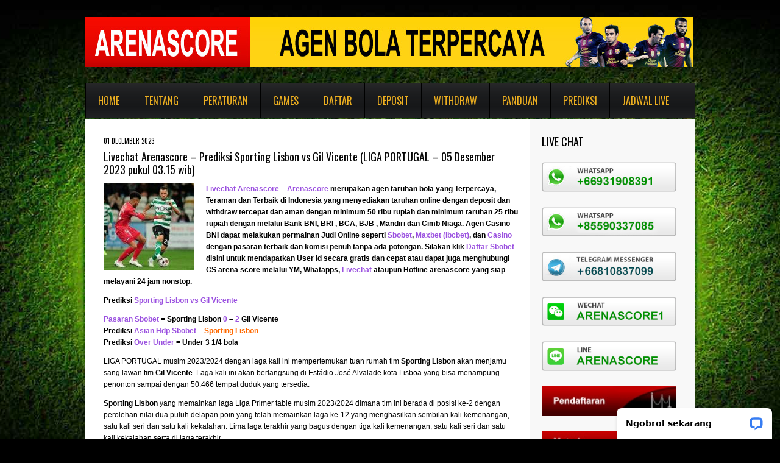

--- FILE ---
content_type: text/html; charset=UTF-8
request_url: http://www.arenascore.org/livechat-arenascore-prediksi-sporting-lisbon-vs-gil-vicente-liga-portugal-05-desember-2023-pukul-03-15-wib/
body_size: 39360
content:
<!DOCTYPE html>
<!--[if lt IE 7 ]><html class="ie ie6" lang="en-US"> <![endif]-->
<!--[if IE 7 ]><html class="ie ie7" lang="en-US"> <![endif]-->
<!--[if IE 8 ]><html class="ie ie8" lang="en-US"> <![endif]-->
<!--[if IE 9 ]><html class="ie ie9" lang="en-US"> <![endif]-->
<!--[if (gt IE 9)|!(IE)]><!--><html lang="en-US"> <!--<![endif]-->
<head>
<meta name="google-site-verification" content="WUj34lxJUTIxUyKKWoaDMAsb5gxNTrSM0jrTjWC28ms" />
<meta name="msvalidate.01" content="CFE92AB2A854B9DFA40231F753B5ADA4" />
	<title>  Livechat Arenascore &#8211; Prediksi Sporting Lisbon vs Gil Vicente (LIGA PORTUGAL &#8211; 05 Desember 2023 pukul 03.15 wib)</title>
	
	<meta charset="UTF-8" />
	<meta name="viewport" content="width=device-width,initial-scale=1.0">
	<link rel="profile" href="https://gmpg.org/xfn/11" />
  <link rel="icon" href="http://www.arenascore.org/wp-content/themes/theme1562/favicon.ico" type="image/x-icon" />
	<link rel="pingback" href="http://www.arenascore.org/xmlrpc.php" />
	<link rel="alternate" type="application/rss+xml" title="Agen Bola Indonesia, SBOBET, IBCBET, 338a Casino Online &#8211; AGEN BOLA SBOBET" href="http://www.arenascore.org/feed/" />
	<link rel="alternate" type="application/atom+xml" title="Agen Bola Indonesia, SBOBET, IBCBET, 338a Casino Online &#8211; AGEN BOLA SBOBET" href="http://www.arenascore.org/feed/atom/" />

	<script type="text/javascript" src="https://ajax.googleapis.com/ajax/libs/jquery/1.6.0/jquery.min.js" async></script> 
	<script src="http://www.arenascore.org/wp-content/themes/theme1562/ticker/includes/jquery.ticker.js" type="text/javascript" async></script>
	<script src="http://www.arenascore.org/wp-content/themes/theme1562/ticker/includes/site.js" type="text/javascript" async></script>
	<script src="https://www.arenascore.org/wp-content/themes/theme1562/js/jquery-1.6.4.min.js" type="text/javascript" async></script>
	<script src="https://www.arenascore.org/wp-content/themes/theme1562/js/modernizr.js" type="text/javascript" async></script>
	<script src="https://www.arenascore.org/wp-content/themes/theme1562/js/superfish.js" type="text/javascript" async></script>
	<script src="https://www.arenascore.org/wp-content/themes/theme1562/js/jquery.easing.1.3.js" type="text/javascript" async></script>
	<script src="https://www.arenascore.org/wp-content/themes/theme1562/js/jquery.prettyPhoto.js" type="text/javascript" async></script>
	<script src="https://www.arenascore.org/wp-content/themes/theme1562/js/jquery.flexslider.js" type="text/javascript" async></script>
	<script src="https://www.arenascore.org/wp-content/themes/theme1562/js/jquery.tools.min.js" type="text/javascript" async></script>
	<script src="https://www.arenascore.org/wp-content/themes/theme1562/js/jquery.mobilemenu.js" type="text/javascript" async></script>
	
	<script src="https://www.arenascore.org/wp-content/themes/theme1562/js/jquery.elastislide.js" type="text/javascript" async></script>
	<script src="https://www.arenascore.org/wp-content/themes/theme1562/js/jquery.loader.js" type="text/javascript" async></script>
	<script src="https://www.arenascore.org/wp-content/themes/theme1562/js/jquery.cycle.all.js" type="text/javascript" async></script>
	<script src="https://www.arenascore.org/wp-content/themes/theme1562/js/jquery.twitter.js" type="text/javascript" async></script>
	<script src="https://www.arenascore.org/wp-content/themes/theme1562/js/jquery.flickrush.js" type="text/javascript" async></script>
	<script src="https://www.arenascore.org/wp-content/themes/theme1562/js/custom.js" type="text/javascript" async></script>
	  <!--[if lt IE 8]>
    <div style=' clear: both; text-align:center; position: relative;'>
    	<a href="http://www.microsoft.com/windows/internet-explorer/default.aspx?ocid=ie6_countdown_bannercode"><img src="http://storage.ie6countdown.com/assets/100/images/banners/warning_bar_0000_us.jpg" border="0" alt="" /></a>
    </div>
  <![endif]-->
	<link rel="stylesheet" type="text/css" media="all" href="http://www.arenascore.org/wp-content/themes/theme1562/style.css" />
        <link rel="stylesheet" type="text/css" media="all" href="http://www.arenascore.org/wp-content/themes/theme1562/css/prettyPhoto.css" />
	<link rel="stylesheet" type="text/css" media="all" href="http://www.arenascore.org/wp-content/themes/theme1562/css/flexslider.css" />
        <link rel="stylesheet" type="text/css" media="all" href="http://www.arenascore.org/wp-content/themes/theme1562/css/skeleton.css" />
	<link rel="stylesheet" type="text/css" media="all" href="http://www.arenascore.org/wp-content/themes/theme1562/css/320.css" />
	<link rel="stylesheet" type="text/css" media="all" href="http://www.arenascore.org/wp-content/themes/theme1562/css/480.css" />
	<link rel="stylesheet" type="text/css" media="all" href="http://www.arenascore.org/wp-content/themes/theme1562/css/768.css" />
	<link href='https://fonts.googleapis.com/css?family=Oswald' rel='stylesheet' type='text/css'>
	<link rel='dns-prefetch' href='//s.w.org' />
<link rel="alternate" type="application/rss+xml" title="Agen Bola Indonesia, SBOBET, IBCBET, 338a Casino Online - AGEN BOLA SBOBET &raquo; Feed" href="http://www.arenascore.org/feed/" />
<link rel="alternate" type="application/rss+xml" title="Agen Bola Indonesia, SBOBET, IBCBET, 338a Casino Online - AGEN BOLA SBOBET &raquo; Comments Feed" href="http://www.arenascore.org/comments/feed/" />
<link rel="alternate" type="application/rss+xml" title="Agen Bola Indonesia, SBOBET, IBCBET, 338a Casino Online - AGEN BOLA SBOBET &raquo; Livechat Arenascore &#8211; Prediksi Sporting Lisbon vs Gil Vicente (LIGA PORTUGAL &#8211; 05 Desember 2023 pukul 03.15 wib) Comments Feed" href="http://www.arenascore.org/livechat-arenascore-prediksi-sporting-lisbon-vs-gil-vicente-liga-portugal-05-desember-2023-pukul-03-15-wib/feed/" />
		<script type="text/javascript">
			window._wpemojiSettings = {"baseUrl":"https:\/\/s.w.org\/images\/core\/emoji\/13.0.0\/72x72\/","ext":".png","svgUrl":"https:\/\/s.w.org\/images\/core\/emoji\/13.0.0\/svg\/","svgExt":".svg","source":{"concatemoji":"http:\/\/www.arenascore.org\/wp-includes\/js\/wp-emoji-release.min.js?ver=5.5.17"}};
			!function(e,a,t){var n,r,o,i=a.createElement("canvas"),p=i.getContext&&i.getContext("2d");function s(e,t){var a=String.fromCharCode;p.clearRect(0,0,i.width,i.height),p.fillText(a.apply(this,e),0,0);e=i.toDataURL();return p.clearRect(0,0,i.width,i.height),p.fillText(a.apply(this,t),0,0),e===i.toDataURL()}function c(e){var t=a.createElement("script");t.src=e,t.defer=t.type="text/javascript",a.getElementsByTagName("head")[0].appendChild(t)}for(o=Array("flag","emoji"),t.supports={everything:!0,everythingExceptFlag:!0},r=0;r<o.length;r++)t.supports[o[r]]=function(e){if(!p||!p.fillText)return!1;switch(p.textBaseline="top",p.font="600 32px Arial",e){case"flag":return s([127987,65039,8205,9895,65039],[127987,65039,8203,9895,65039])?!1:!s([55356,56826,55356,56819],[55356,56826,8203,55356,56819])&&!s([55356,57332,56128,56423,56128,56418,56128,56421,56128,56430,56128,56423,56128,56447],[55356,57332,8203,56128,56423,8203,56128,56418,8203,56128,56421,8203,56128,56430,8203,56128,56423,8203,56128,56447]);case"emoji":return!s([55357,56424,8205,55356,57212],[55357,56424,8203,55356,57212])}return!1}(o[r]),t.supports.everything=t.supports.everything&&t.supports[o[r]],"flag"!==o[r]&&(t.supports.everythingExceptFlag=t.supports.everythingExceptFlag&&t.supports[o[r]]);t.supports.everythingExceptFlag=t.supports.everythingExceptFlag&&!t.supports.flag,t.DOMReady=!1,t.readyCallback=function(){t.DOMReady=!0},t.supports.everything||(n=function(){t.readyCallback()},a.addEventListener?(a.addEventListener("DOMContentLoaded",n,!1),e.addEventListener("load",n,!1)):(e.attachEvent("onload",n),a.attachEvent("onreadystatechange",function(){"complete"===a.readyState&&t.readyCallback()})),(n=t.source||{}).concatemoji?c(n.concatemoji):n.wpemoji&&n.twemoji&&(c(n.twemoji),c(n.wpemoji)))}(window,document,window._wpemojiSettings);
		</script>
		<style type="text/css">
img.wp-smiley,
img.emoji {
	display: inline !important;
	border: none !important;
	box-shadow: none !important;
	height: 1em !important;
	width: 1em !important;
	margin: 0 .07em !important;
	vertical-align: -0.1em !important;
	background: none !important;
	padding: 0 !important;
}
</style>
	<link rel='stylesheet' id='wp-block-library-css'  href='http://www.arenascore.org/wp-includes/css/dist/block-library/style.min.css?ver=5.5.17' type='text/css' media='all' />
<script type='text/javascript' src='http://www.arenascore.org/wp-content/themes/theme1562/js/jquery-1.6.4.min.js?ver=1.6.4' id='jquery-js'></script>
<script type='text/javascript' src='http://www.arenascore.org/wp-content/themes/theme1562/js/modernizr.js?ver=2.0.6' id='modernizr-js'></script>
<script type='text/javascript' src='http://www.arenascore.org/wp-content/themes/theme1562/js/superfish.js?ver=1.4.8' id='superfish-js'></script>
<script type='text/javascript' src='http://www.arenascore.org/wp-content/themes/theme1562/js/jquery.easing.1.3.js?ver=1.3' id='easing-js'></script>
<script type='text/javascript' src='http://www.arenascore.org/wp-content/themes/theme1562/js/jquery.prettyPhoto.js?ver=3.1.3' id='prettyPhoto-js'></script>
<script type='text/javascript' src='http://www.arenascore.org/wp-content/themes/theme1562/js/jquery.flexslider.js?ver=1.8' id='flexslider-js'></script>
<script type='text/javascript' src='http://www.arenascore.org/wp-content/themes/theme1562/js/jquery.tools.min.js?ver=1.2.6' id='tools-js'></script>
<script type='text/javascript' src='http://www.arenascore.org/wp-content/themes/theme1562/js/jquery.mobilemenu.js?ver=1.0' id='mobilemenu-js'></script>
<script type='text/javascript' src='http://www.arenascore.org/wp-content/themes/theme1562/js/jquery.elastislide.js?ver=1.0' id='elastislide-js'></script>
<script type='text/javascript' src='http://www.arenascore.org/wp-content/themes/theme1562/js/jquery.loader.js?ver=1.0' id='loader-js'></script>
<script type='text/javascript' src='http://www.arenascore.org/wp-includes/js/swfobject.js?ver=2.2-20120417' id='swfobject-js'></script>
<script type='text/javascript' src='http://www.arenascore.org/wp-content/themes/theme1562/js/jquery.cycle.all.js?ver=2.99' id='cycleAll-js'></script>
<script type='text/javascript' src='http://www.arenascore.org/wp-content/themes/theme1562/js/jquery.twitter.js?ver=1.0' id='twitter-js'></script>
<script type='text/javascript' src='http://www.arenascore.org/wp-content/themes/theme1562/js/jquery.flickrush.js?ver=1.0' id='flickr-js'></script>
<script type='text/javascript' src='http://www.arenascore.org/wp-content/themes/theme1562/js/audiojs/audio.js?ver=1.0' id='audiojs-js'></script>
<script type='text/javascript' src='http://www.arenascore.org/wp-content/themes/theme1562/js/custom.js?ver=1.0' id='custom-js'></script>
<link rel="https://api.w.org/" href="http://www.arenascore.org/wp-json/" /><link rel="alternate" type="application/json" href="http://www.arenascore.org/wp-json/wp/v2/posts/56717" /><link rel="EditURI" type="application/rsd+xml" title="RSD" href="http://www.arenascore.org/xmlrpc.php?rsd" />
<link rel="wlwmanifest" type="application/wlwmanifest+xml" href="http://www.arenascore.org/wp-includes/wlwmanifest.xml" /> 
<link rel='prev' title='Livechat Arenascore &#8211; Prediksi Palermo vs Catanzaro (ITALY SERIE B &#8211; 29 November 2023 pukul 20.00 wib)' href='http://www.arenascore.org/livechat-arenascore-prediksi-palermo-vs-catanzaro-italy-serie-b-29-november-2023-pukul-20-00-wib/' />
<link rel='next' title='Livechat Arenascore &#8211; Prediksi Cerro Montevideo vs Plaza Colonia (Uruguay Primera Division &#8211; 05 Desember 2023 pukul 03.00 wib)' href='http://www.arenascore.org/livechat-arenascore-prediksi-cerro-montevideo-vs-plaza-colonia-uruguay-primera-division-05-desember-2023-pukul-03-00-wib/' />
<meta name="generator" content="WordPress 5.5.17" />
<link rel="canonical" href="http://www.arenascore.org/livechat-arenascore-prediksi-sporting-lisbon-vs-gil-vicente-liga-portugal-05-desember-2023-pukul-03-15-wib/" />
<link rel='shortlink' href='http://www.arenascore.org/?p=56717' />
<link rel="alternate" type="application/json+oembed" href="http://www.arenascore.org/wp-json/oembed/1.0/embed?url=http%3A%2F%2Fwww.arenascore.org%2Flivechat-arenascore-prediksi-sporting-lisbon-vs-gil-vicente-liga-portugal-05-desember-2023-pukul-03-15-wib%2F" />
<link rel="alternate" type="text/xml+oembed" href="http://www.arenascore.org/wp-json/oembed/1.0/embed?url=http%3A%2F%2Fwww.arenascore.org%2Flivechat-arenascore-prediksi-sporting-lisbon-vs-gil-vicente-liga-portugal-05-desember-2023-pukul-03-15-wib%2F&#038;format=xml" />
  <!--[if lt IE 9]>
  <style type="text/css">
    .border, .button {
      behavior:url(http://www.arenascore.org/wp-content/themes/theme1562/PIE.php)
      }
  </style>
  <![endif]-->
  
  <script type="text/javascript">
  	// initialise plugins
		jQuery(function(){
			// main navigation init
			jQuery('ul.sf-menu').superfish({
				delay:       1000, 		// one second delay on mouseout 
				animation:   {opacity:'show',height:'show'}, // fade-in and slide-down animation 
				speed:       'normal',  // faster animation speed 
				autoArrows:  false,   // generation of arrow mark-up (for submenu) 
				dropShadows: false   // drop shadows (for submenu)
			});
			
			// prettyphoto init
			var $window = $(window);
			if (($window.width() < 500) == false) {
				$("a[rel^='prettyPhoto']").prettyPhoto({autoplay_slideshow:false,social_tools:false,animation_speed:'normal'});
			};
			
		});
		
		// Init for audiojs
		audiojs.events.ready(function() {
			var as = audiojs.createAll();
		});
  </script>
	
	
	<!--[if (gt IE 9)|!(IE)]><!-->
	<script type="text/javascript">
		jQuery(function(){
			jQuery('.sf-menu').mobileMenu({
				combine: false,
				switchWidth:768,
				prependTo: 'nav.primary'
			});
		})
	</script>
	<!--<![endif]-->
  

  <!-- Custom CSS -->
	  
  
  
  
  <style type="text/css">
		/* Body styling options */
				
  	/* Header styling options */
				
		/* Links and buttons color */
				
		/* Body typography */
		  </style>
<script type="text/javascript">
  var __lc = {};
  __lc.license = 2094601;

  (function() {
    var lc = document.createElement('script'); lc.type = 'text/javascript'; lc.async = true;
    lc.src = ('https:' == document.location.protocol ? 'https://' : 'https://') + 'cdn.livechatinc.com/tracking.js';
    var s = document.getElementsByTagName('script')[0]; s.parentNode.insertBefore(lc, s);
  })();
</script>
</head>

<body class="post-template-default single single-post postid-56717 single-format-standard cat-41-id cat-39-id">

<div id="main"><!-- this encompasses the entire Web site -->
	<header id="header" class="container">
		<div id="widget-header">
			<div id="text-11" class="widget-header">			<div class="textwidget"></div>
		</div>		</div><!--#widget-header-->
		<div class="logo">
												<h2><a href="http://www.arenascore.org/" title="Arenascore merupakan agen bola terpercaya untuk taruhan bola sbobet, ibcbet, casino online dan bola ketangkasan">Agen Bola Indonesia, SBOBET, IBCBET, 338a Casino Online &#8211; AGEN BOLA SBOBET</a></h2>
									</div>
		<div id="top-header">
			<nav class="primary">
				<ul id="topnav" class="sf-menu"><li id="menu-item-8370" class="menu-item menu-item-type-custom menu-item-object-custom menu-item-home menu-item-8370"><a href="http://www.arenascore.org">Home</a></li>
<li id="menu-item-8335" class="menu-item menu-item-type-custom menu-item-object-custom menu-item-8335"><a href="http://www.arenascore.org/tentang">Tentang</a></li>
<li id="menu-item-8336" class="menu-item menu-item-type-custom menu-item-object-custom menu-item-has-children menu-item-8336"><a href="http://www.arenascore.org/peraturan">Peraturan</a>
<ul class="sub-menu">
	<li id="menu-item-8337" class="menu-item menu-item-type-custom menu-item-object-custom menu-item-8337"><a href="http://www.arenascore.org/faq">FAQ</a></li>
	<li id="menu-item-8338" class="menu-item menu-item-type-custom menu-item-object-custom menu-item-8338"><a href="http://www.arenascore.org/jadwal-bank">Jadwal Bank</a></li>
</ul>
</li>
<li id="menu-item-8339" class="menu-item menu-item-type-custom menu-item-object-custom menu-item-has-children menu-item-8339"><a href="http://www.arenascore.org/games">Games</a>
<ul class="sub-menu">
	<li id="menu-item-8340" class="menu-item menu-item-type-custom menu-item-object-custom menu-item-8340"><a href="http://www.arenascore.org/sbobet">SBOBET</a></li>
	<li id="menu-item-8341" class="menu-item menu-item-type-custom menu-item-object-custom menu-item-8341"><a href="http://www.arenascore.org/ibcbet">IBCBET</a></li>
	<li id="menu-item-8342" class="menu-item menu-item-type-custom menu-item-object-custom menu-item-8342"><a href="http://www.arenascore.org/338a-casino">338A CASINO</a></li>
	<li id="menu-item-8401" class="menu-item menu-item-type-custom menu-item-object-custom menu-item-8401"><a href="http://www.arenascore.org/portfolio-view/poker-2/">POKER</a></li>
</ul>
</li>
<li id="menu-item-8346" class="menu-item menu-item-type-custom menu-item-object-custom menu-item-8346"><a href="http://www.arenascore.org/daftar">Daftar</a></li>
<li id="menu-item-8347" class="menu-item menu-item-type-custom menu-item-object-custom menu-item-8347"><a href="http://www.arenascore.org/deposit">Deposit</a></li>
<li id="menu-item-8348" class="menu-item menu-item-type-custom menu-item-object-custom menu-item-8348"><a href="http://www.arenascore.org/withdraw">Withdraw</a></li>
<li id="menu-item-8500" class="menu-item menu-item-type-custom menu-item-object-custom menu-item-has-children menu-item-8500"><a href="http://www.arenascore.org/category/panduan-betting/">Panduan</a>
<ul class="sub-menu">
	<li id="menu-item-27690" class="menu-item menu-item-type-custom menu-item-object-custom menu-item-27690"><a href="http://www.arenascore.org/website-alternatif-sbobet-ibcbet/">Alternatif SBOBET IBCBET</a></li>
	<li id="menu-item-27691" class="menu-item menu-item-type-custom menu-item-object-custom menu-item-27691"><a href="http://www.arenascore.org/cara-buka-website-yang-diblokir-dengan-nawala-unblocker/">Unblock Nawala</a></li>
</ul>
</li>
<li id="menu-item-8352" class="menu-item menu-item-type-custom menu-item-object-custom menu-item-8352"><a href="http://www.arenascore.com/prediksi-bola">Prediksi</a></li>
<li id="menu-item-8353" class="menu-item menu-item-type-custom menu-item-object-custom menu-item-has-children menu-item-8353"><a href="http://www.arenascore.com/jadwal-bola">Jadwal Live</a>
<ul class="sub-menu">
	<li id="menu-item-41553" class="menu-item menu-item-type-custom menu-item-object-custom menu-item-41553"><a href="http://arenascore.com/piala-dunia-2018/">Piala Dunia 2018</a></li>
</ul>
</li>
</ul>			</nav><!--.primary-->

		</div>

		

				<div class="clear"></div>
	</header>
  	<div class="primary_content_wrap container">
		<div class="container_12 clearfix"><div id="content" class="grid_9 right">
	<div class="indent">
					<div id="post-56717" class="post post-56717 type-post status-publish format-standard has-post-thumbnail hentry category-kabar-arena category-prediksi-bola tag-liga-portugal tag-livechat-arenascore tag-mabet tag-pasaran-bola tag-prediksi-bola-2 tag-sbobet cat-41-id cat-39-id">
				<article class="post-holder single-post">
					<header class="entry-header">
						<time datetime="2023-12-01T05:36">01 December 2023</time>
						<h1>Livechat Arenascore &#8211; Prediksi Sporting Lisbon vs Gil Vicente (LIGA PORTUGAL &#8211; 05 Desember 2023 pukul 03.15 wib)</h1>
					</header>
																<figure class="featured-thumbnail"><img width="148" height="142" src="http://www.arenascore.org/wp-content/uploads/2023/12/Sporting-Lisbon-vs-Gil-Vicente-148x142.jpg" class="attachment-post-thumbnail size-post-thumbnail wp-post-image" alt="" loading="lazy" /></figure>										<div class="post-content">
						
<p><strong><a rel="noreferrer noopener" href="http://www.arenascore.live" target="_blank"><span class="has-inline-color has-vivid-purple-color">Livechat Arenascore</span></a>&nbsp;&#8211;&nbsp;<a rel="noreferrer noopener" href="http://www.arenascore.global" target="_blank"><span class="has-inline-color has-vivid-purple-color">Arenascore</span></a> merupakan agen taruhan bola yang Terpercaya, Teraman dan Terbaik di Indonesia yang menyediakan taruhan online dengan deposit dan withdraw tercepat dan aman dengan minimum 50 ribu rupiah dan minimum taruhan 25 ribu rupiah dengan melalui Bank BNI, BRI , BCA, BJB , Mandiri dan Cimb Niaga. Agen Casino BNI dapat melakukan permainan Judi Online seperti <a rel="noreferrer noopener" href="http://www.wuoza.com" target="_blank"><span class="has-inline-color has-vivid-purple-color">Sbobet</span></a>, <a rel="noreferrer noopener" href="http://www.999goal.net" target="_blank"><span class="has-inline-color has-vivid-purple-color">Maxbet (ibcbet)</span></a>, dan <a rel="noreferrer noopener" href="http://www.ghienchoi.com/livecasino" target="_blank"><span class="has-inline-color has-vivid-purple-color">Casino</span></a> dengan pasaran terbaik dan komisi penuh tanpa ada potongan. Silakan klik&nbsp;<a rel="noreferrer noopener" href="http://arenascore.live/daftar/" target="_blank"><span class="has-inline-color has-vivid-purple-color">Daftar Sbobet</span></a> disini untuk mendapatkan User Id secara gratis dan cepat atau dapat juga menghubungi CS arena score melalui YM, Whatapps, <a href="http://Situs Alternatif Arenascore adalah : Live Chat Arenascore https://direct.lc.chat/2094601/"><span class="has-inline-color has-vivid-purple-color">Livechat</span></a> ataupun Hotline arenascore yang siap melayani 24 jam nonstop.</strong></p>



<p><strong>Prediksi <span class="has-inline-color has-vivid-purple-color">Sporting Lisbon vs Gil Vicente</span></strong></p>



<p><strong><a rel="noreferrer noopener" href="http://arenascore.com/cara-membaca-pasaran-bola-di-sbobet/" target="_blank"><span class="has-inline-color has-vivid-purple-color">Pasaran Sbobet</span></a> = <strong><strong><strong><strong><strong><strong><strong>Sporting Lisbon</strong></strong></strong></strong></strong></strong></strong></strong> <strong><strong><span class="has-inline-color has-vivid-purple-color">0</span> &#8211; <span class="has-inline-color has-vivid-purple-color">2</span> <strong><strong><strong><strong><strong><strong>Gil Vicente</strong></strong></strong></strong></strong></strong></strong></strong><br><strong>Prediksi <a rel="noreferrer noopener" href="http://arenascore.com/istilah-voor-bola-dan-penjelasannya/" target="_blank"><span class="has-inline-color has-vivid-purple-color">Asian Hdp Sbobet</span></a> = <strong><span class="has-inline-color has-luminous-vivid-orange-color"><strong><strong><strong><strong><strong><strong><strong>Sporting Lisbon</strong></strong></strong></strong></strong></strong></strong></span></strong></strong><br><strong>Prediksi <span class="has-inline-color has-vivid-purple-color">Over Under</span> = Under 3 1/4 bola</strong></p>



<p>LIGA PORTUGAL musim 2023/2024 dengan laga kali ini mempertemukan tuan rumah tim&nbsp;<strong><strong>Sporting Lisbon</strong></strong> akan menjamu sang lawan tim <strong><strong><strong><strong>Gil Vicente</strong></strong></strong></strong>. Laga kali ini akan berlangsung di Estádio José Alvalade kota Lisboa yang bisa menampung penonton sampai dengan 50.466 tempat duduk yang tersedia.</p>



<p><strong><strong><strong><strong><strong><strong><strong><strong><strong><strong><strong><strong><strong><strong>Sporting Lisbon</strong></strong></strong></strong></strong></strong></strong></strong></strong></strong></strong></strong></strong></strong> yang memainkan laga Liga Primer table musim 2023/2024 dimana tim ini berada di posisi ke-2 dengan perolehan nilai dua puluh delapan poin yang telah memainkan laga ke-12 yang menghasilkan sembilan kali kemenangan, satu kali seri dan satu kali kekalahan. Lima laga terakhir yang bagus dengan tiga kali kemenangan, satu kali seri dan satu kali kekalahan serta di laga terakhir.</p>



<p><strong><strong><strong><strong><strong><strong><strong><strong><strong><strong>Gil Vicente</strong></strong></strong></strong></strong></strong></strong></strong></strong></strong> berada di posisi ke-11 dengan perolehan nilai sebelas poin yang telah memainkan laga ke-12 yang menghasilkan tiga kali kemenangan, dua kali seri dan enam kali kekalahan. Lima laga terakhir yang bagus dengan dua kali kemenangan, dua kali seri dan satu kali kekalahan serta di laga terakhir.</p>



<p>Laga hari ini kedua tim akan menurunkan pemain yang handal dan kuat dalam pertahanan dan penyerangan, dari tim tuan rumah&nbsp;<strong><strong><strong><strong><strong><strong><strong><strong><strong><strong>Sporting Lisbon</strong></strong></strong></strong></strong></strong></strong></strong></strong></strong> akan menurunkan pemain : J. St. Juste, Luís Neto, Gonçalo Inácio, João Muniz, Eduardo Quaresma, Pote, Dário Essugo, M. Hjulmand, M. Edwards dan Paulinho sedangkan tim tamu <strong><strong><strong><strong><strong><strong><strong><strong><strong><strong>Gil Vicente</strong></strong></strong></strong></strong></strong></strong></strong></strong></strong> akan menurunkan pemain : Né Lopes, Gabriel Pereira, Rúben Fernandes, João Barros, M. Dominguez, R. Wilson, Cláudio Araújo, Pedro Tiba, A. Alipour dan Peixinho. </p>



<p>Pertandingan yang diharapkan untuk menjadi kemenangan bagi tim tuan rumah diharapkan segera menggeser posisi menjadi peringkat teratas. Ini menjadi pertandingan menarik yang harus ditunggu oleh member arenascore, maka segera pasang taruhan anda setelah membaca prediksi ini.</p>



<p><strong>Prediksi Livechat Arenascore menyarankan pasang taruhan untuk <strong><strong><span class="has-inline-color has-luminous-vivid-orange-color"><strong><strong><strong><strong>Sporting Lisbon</strong></strong></strong></strong></span></strong></strong></strong> <strong>yang memberikan voor 2 bola di asian hdp sbobet dan juga Under 3 1/4 bola. Prediksi arenascore kali ini keakuratannya mendekati 75 persen.</strong></p>


<p>Prediksi laga-laga bola akurat juga bisa dilihat di link ini sebagai berikut :<br><a href="http://www.arenascore.global/" target="_blank" rel="noreferrer noopener"><span class="has-inline-color has-pale-cyan-blue-color">www.arenascore.global/category/prediksi-bola/</span></a><br><a href="http://www.arenascore.link/" target="_blank" rel="noreferrer noopener"><span class="has-inline-color has-pale-pink-color">www.arenascore.link/category/prediksi-bola/</span></a><br><a href="http://www.arenascore.me/" target="_blank" rel="noreferrer noopener"><span class="has-inline-color has-pale-cyan-blue-color">www.arenascore.me/category/prediksi-bola</span></a><span class="has-inline-color has-pale-cyan-blue-color">/</span><br><a href="http://www.arenascore.online" target="_blank" rel="noreferrer noopener"><span class="has-inline-color has-pale-pink-color">www.arenascore.online/category/prediksi-bola/</span></a><br><a href="http://www.arenascore.fun" target="_blank" rel="noreferrer noopener"><span class="has-inline-color has-pale-cyan-blue-color">www.arenascore.fun/category/prediksi-bola/</span></a><br><a href="http://www.arenascore.live" target="_blank" rel="noreferrer noopener"><span class="has-inline-color has-pale-pink-color">www.arenascore.live/category/prediksi-bola/</span></a><br><a href="http://www.arenascore.club/" target="_blank" rel="noreferrer noopener"><span class="has-inline-color has-pale-cyan-blue-color">www.arenascore.club/category/prediksi-bola/</span></a><br><a href="http://www.arenascore.co/" target="_blank" rel="noreferrer noopener"><span class="has-inline-color has-pale-pink-color">www.arenascore.co/category/prediksi-bola/</span></a><br><a href="http://www.arenascore.top/" target="_blank" rel="noreferrer noopener"><span class="has-inline-color has-pale-cyan-blue-color">www.arenascore.top/category/prediksi-bola/</span></a><br><a href="http://www.arenascore.com/" target="_blank" rel="noreferrer noopener"><span class="has-inline-color has-pale-pink-color">www.arenascore.com/category/prediksi-bola/</span></a><br><a href="http://www.arenascore.net/" target="_blank" rel="noreferrer noopener"><span class="has-inline-color has-pale-cyan-blue-color">www.arenascore.net/category/prediksi-bola/</span></a><br><a href="http://www.arenascore.org/" target="_blank" rel="noreferrer noopener"><span class="has-inline-color has-pale-pink-color">www.arenascore.org/category/prediksi-bola/</span></a></p>
<p><!-- /wp:paragraph --> <!-- wp:paragraph --></p>
<p>Situs Alternatif Arenascore adalah :<br><a href="http://www.arenascore.global" target="_blank" rel="noreferrer noopener"><span class="has-inline-color has-pale-cyan-blue-color">www.arenascore.global</span></a><span class="has-inline-color has-pale-cyan-blue-color"> (terbaru)</span><br><a href="http://www.arenascore.link" target="_blank" rel="noreferrer noopener"><span class="has-inline-color has-pale-pink-color">www.arenascore.link</span></a><br><a href="http://www.arenascore.me" target="_blank" rel="noreferrer noopener"><span class="has-inline-color has-pale-cyan-blue-color">www.arenascore.me</span></a><br><a href="http://www.arenascore.online" target="_blank" rel="noreferrer noopener"><span class="has-inline-color has-pale-pink-color">www.arenascore.online</span></a><br><a href="http://www.arenascore.fun" target="_blank" rel="noreferrer noopener"><span class="has-inline-color has-pale-cyan-blue-color">www.arenascore.fun</span></a><br><a href="http://www.arenascore.live" target="_blank" rel="noreferrer noopener"><span class="has-inline-color has-pale-pink-color">www.arenascore.live</span></a><br><a href="http://www.arenascore.club" target="_blank" rel="noreferrer noopener"><span class="has-inline-color has-pale-cyan-blue-color">www.arenascore.club</span></a><br><a href="http://www.arenascore.co" target="_blank" rel="noreferrer noopener"><span class="has-inline-color has-pale-pink-color">www.arenascore.co</span></a><br><a href="http://www.arenascore.top" target="_blank" rel="noreferrer noopener"><span class="has-inline-color has-pale-cyan-blue-color">www.arenascore.top</span></a><br><a href="http://www.arenascore.com" target="_blank" rel="noreferrer noopener"><span class="has-inline-color has-pale-pink-color">www.arenascore.com</span></a><br><a href="http://www.arenascore.net" target="_blank" rel="noreferrer noopener"><span class="has-inline-color has-pale-cyan-blue-color">www.arenascore.net</span></a><br><a href="http://www.arenascore.org" target="_blank" rel="noreferrer noopener"><span class="has-inline-color has-pale-pink-color">www.arenascore.org</span></a></p>											</div><!--.post-content-->
				</article>

			</div><!-- #post-## -->
			
			
			<nav class="oldernewer">
				<div class="older">
					&laquo; &laquo; <a href="http://www.arenascore.org/livechat-arenascore-prediksi-palermo-vs-catanzaro-italy-serie-b-29-november-2023-pukul-20-00-wib/">Livechat Arenascore &#8211; Prediksi Palermo vs Catanzaro (ITALY SERIE B &#8211; 29 November 2023 pukul 20.00 wib)</a>				</div><!--.older-->
				<div class="newer">
					<a href="http://www.arenascore.org/livechat-arenascore-prediksi-cerro-montevideo-vs-plaza-colonia-uruguay-primera-division-05-desember-2023-pukul-03-00-wib/">Livechat Arenascore &#8211; Prediksi Cerro Montevideo vs Plaza Colonia (Uruguay Primera Division &#8211; 05 Desember 2023 pukul 03.00 wib)</a> &raquo; &raquo; 				</div><!--.newer-->
			</nav><!--.oldernewer-->

			
<!-- You can start editing here. -->


			<!-- If comments are closed. -->
    <p class="nocomments"></p>
	


			</div>
</div><!--#content-->
<aside id="sidebar" class="grid_3">
	<div class="box-holder">
		<div id="text-10" class="widget"><h3>Live Chat</h3>			<div class="textwidget"><img src="https://www.arenascore.org/wp-content/uploads/2019/02/whatsapp-baru.jpg" alt="whatsapp arenascore"/>
<br/><br/>
<img src="http://www.arenascore.org/wp-content/uploads/2021/01/whatsapp3.jpg" alt="whatsapp arenascore"/>
<br/><br/>
<img src="http://www.arenascore.org/wp-content/uploads/2022/08/telegram-messenger3.jpg" alt="telegram arenascore"/>
<br/><br/>

<img src="https://www.arenascore.org/wp-content/uploads/2016/03/wechat-arenascore.png" alt="wechat arenascore"/>
<br/><br/>
<img src="https://www.arenascore.org/wp-content/uploads/2016/03/line-arenascore.png" alt="line arenascore"/>
<br/><br/>

<a href="https://www.arenascore.org/daftar" alt="daftar sbobet"><img src="https://www.arenascore.org/wp-content/uploads/2014/05/daftar-sbobet.jpg" alt="daftar sbobet gratis" /></a>
<br/><br/>
<a href="https://www.arenascore.org/jadwal-bank" alt="Jadwal deposit dan withdraw"><img src="https://www.arenascore.org/wp-content/uploads/2014/05/metode-pembayaran.jpg" alt="deposit & withdraw" /></a>
<br/><br/>
<img src="https://www.arenascore.org/wp-content/uploads/2015/03/bank-bca-mandiri-bni-bri.jpg" alt="bca, mandiri, bni, bri" />
<br/><br/>
<img src="http://www.arenascore.org/wp-content/uploads/2023/07/ewallet-arenascore.png" alt="ovo, dana, gopay"/>
<br/><br/></div>
		</div><div id="categories-4" class="widget"><h3>Kategori Artikel</h3>
			<ul>
					<li class="cat-item cat-item-27"><a href="http://www.arenascore.org/category/arenascore/agen-bola/" title="agen bola online sbobet ibcbet terpercaya">Agen Bola</a> (2)
</li>
	<li class="cat-item cat-item-32"><a href="http://www.arenascore.org/category/arenascore/bola-ketangkasan/" title="bola ketangkasan tangkas net">Bola Ketangkasan</a> (1)
</li>
	<li class="cat-item cat-item-5"><a href="http://www.arenascore.org/category/arenascore/casino-online/" title="casino online poker baccarat roulette blackjack">Casino Online</a> (1)
</li>
	<li class="cat-item cat-item-41"><a href="http://www.arenascore.org/category/arenascore/kabar-arena/" title="berita bola terbaru terlengkap terakurat">Kabar Arena</a> (6,857)
</li>
	<li class="cat-item cat-item-45"><a href="http://www.arenascore.org/category/arenascore/panduan-betting/" title="cara betting di sbobet ibcbet tutorial buka website blokir">Panduan Betting</a> (10)
</li>
	<li class="cat-item cat-item-39"><a href="http://www.arenascore.org/category/arenascore/prediksi-bola/" title="prediksi bola liga liga utama lengkap dan terpercaya">Prediksi Bola</a> (4,415)
</li>
	<li class="cat-item cat-item-1"><a href="http://www.arenascore.org/category/arenascore/uncategorized/">Uncategorized</a> (73)
</li>
			</ul>

			</div><div id="text-18" class="widget"><h3>GAMES ARENASCORE</h3>			<div class="textwidget"><a href="https://www.arenascore.org/sbobet" alt="agen bola sbobet"><img src="https://www.arenascore.org/wp-content/uploads/2014/05/logo-sbobet.png" alt="logo sbobet" width="108" /></a>
<a href="https://www.arenascore.org/ibcbet" alt="agen bola ibcbet"><img src="https://www.arenascore.org/wp-content/uploads/2014/05/logo-ibcbet.png" alt="logo ibcbet" width="108" /><a/>
<br/><br/>
<a href="https://www.arenascore.org/338a-casino" alt="338a casino sbobet"><img src="https://www.arenascore.org/wp-content/uploads/2014/05/logo-338a-casino.png" alt="logo 338a casino sbobet" width="108" /></a>
<a href="https://www.arenascore.org/tangkas-net" alt="tangkas net"><img src="https://www.arenascore.org/wp-content/uploads/2014/05/logo-tangkas-net.png" alt="logo tangkas net" width="108" /></a>
<br/><br/></div>
		</div>	</div>
</aside><!--sidebar-->
		</div>
	</div><!--.primary_content_wrap-->
	<footer id="footer">
		<div id="widget-footer" class="container">
			<div class="container_12 clearfix">
				<div id="text-3" class="grid_3 widget-area"><h4>Tentang Arenascore</h4>			<div class="textwidget"><img src="https://www.arenascore.org/wp-content/uploads/2014/05/tentang-arenascore.jpg" />
<br/><br/>
Jasa pembuatan account betting online seperti <a href="https://www.arenascore.org/sbobet" style="color: #fd7f01"><b>sbobet</b></a>,  <a href="https://www.arenascore.org/ibcbet" style="color: #fd7f01"><b>ibcbet</b></a>,  <a href="https://www.arenascore.org/338a-casino" style="color: #fd7f01"><b>338a</b></a> casino sbobet, bola ketangkasan  <a href="https://www.arenascore.org/tangkas-net" style="color: #fd7f01"><b>tangkas net</b></a>. Untuk pembukaan account betting, silahkan klik daftar atau hubungi kami melalui live chat. </div>
		</div><div id="text-4" class="grid_3 widget-area"><h4>Contact Us | Live Chat</h4>			<div class="textwidget"><a href="ymsgr:sendIM?cs1_arenascore"><img src="https://www.arenascore.org/wp-content/uploads/2014/05/livechat.gif" /></a> <br/><br/>
CS 1 : <a href="ymsgr:sendIM?cs1_arenascore">
<img border=0 src="https://opi.yahoo.com/online?u=cs1_arenascore&amp;m=g&amp;t=0" /> </a> <a href="ymsgr:sendIM?cs1_arenascore" style="color: #000000; background: #2cb1b9">cs1_arenascore@yahoo.com</a>  <br/>
CS 2 : <a href="ymsgr:sendIM?cs2_arenascore">
<img border=0 src="https://opi.yahoo.com/online?u=cs2_arenascore&amp;m=g&amp;t=0" /> </a> <a href="ymsgr:sendIM?cs2_arenascore" style="color: #000000; background: #2cb1b9">cs2_arenascore@yahoo.com </a> <br/>
Pin Blackberry : 75D87CD9<br/>
Situs Resmi : www.arenascore.com <br/>
Situs Alternatif : www.arenascore.net <br/>
Situs Mobile: www.arenascore.org <br/></div>
		</div><div id="text-12" class="grid_3 widget-area"><h4>Twitter</h4>			<div class="textwidget"><a class="twitter-timeline"  href="https://twitter.com/agensboibc"  data-widget-id="350389095199043584">Tweets by @agensboibc</a>
<script>!function(d,s,id){var js,fjs=d.getElementsByTagName(s)[0],p=/^https:/.test(d.location)?'https':'https';if(!d.getElementById(id)){js=d.createElement(s);js.id=id;js.src=p+"://platform.twitter.com/widgets.js";fjs.parentNode.insertBefore(js,fjs);}}(document,"script","twitter-wjs");</script></div>
		</div><div id="text-5" class="grid_3 widget-area"><h4>Facebook Arenascore</h4>			<div class="textwidget"><style type="text/css">
 .facebookOuter {
    background-color:#ffffff; 
    width:215px; 
    padding:0px 0 10px 10px;
    height:260px;
    border:0px solid #CCCCCC;
  }
 .facebookInner {
    height:250px;
    overflow:hidden;
  }
</style>

<div class="facebookOuter">
 <div class="facebookInner">
  <div class="fb-like-box" 
      data-width="210" data-height="270" 
      data-href="https://www.facebook.com/Arenascore" 
      data-border-color="#ffffff" data-show-faces="true" 
      data-stream="false" data-header="false">
  </div>          
 </div>
</div>
           
<div id="fb-root"></div>

<script>(function(d, s, id) {
  var js, fjs = d.getElementsByTagName(s)[0];
  if (d.getElementById(id)) return;
  js = d.createElement(s); js.id = id;
  js.src = "//connect.facebook.net/en_US/all.js#xfbml=1";
  fjs.parentNode.insertBefore(js, fjs);
}(document, 'script', 'facebook-jssdk'));
</script></div>
		</div>			</div>
		</div>
		<div id="copyright" class="container">
						<div id="footer-text">
								
									Copyright © Arenascore.com - Agen Bola SBOBET, Casino Online dan Bola Ketangkasan											</div>
		</div>
	</footer>
</div><!--#main-->
<script type='text/javascript' src='http://www.arenascore.org/wp-includes/js/wp-embed.min.js?ver=5.5.17' id='wp-embed-js'></script>
 <!-- this is used by many Wordpress features and for plugins to work properly -->
</body>
</html>


--- FILE ---
content_type: text/css
request_url: http://www.arenascore.org/wp-content/themes/theme1562/style.css
body_size: 48518
content:
@charset utf-8;
/*--
	Theme Name: theme1562
	Theme URI: http://template-help.com/
	Description: A theme for Wordpress 3.2+ from Template-Help.com Collection
	Author: Template_Help.com 
	Author URL: http://www.Template-Help.com/ 
--*/
/* General
---------------------------------------- */

html, body {
  min-width: 320px;
}
body {
  background: #000000 url(images/main-bg.jpg) 50% 0 no-repeat;
  color: #000000;
  font: 100%/1.1875em Arial, Helvetica, sans-serif;
  position: relative;
  -webkit-text-size-adjust: 100%;
  /* Stops Mobile Safari from auto-adjusting font-sizes */

}
#main {
  font-size: .75em;
}
.container {
  width: 1000px;
  margin: 0 auto;
}
/* List styling */
ul li {
  list-style-type: none;
  padding: 0 0 11px 15px;
  margin: 0;
  background: url(images/marker.gif) 0 6px no-repeat;
}
ul li a:hover {
  text-decoration: underline;
}
dl dt {
  background: url(images/list-arrow.gif) no-repeat 0 3px;
  padding: 0 0 3px 32px;
  margin-bottom: .2em;
  font-size: 18px;
  line-height: 1.2em;
  color: #191919;
}
dl dd {
  padding: 0 0 0 32px;
  margin: 0 0 1.5em 0;
}
img {
  max-width: 100%;
  height: auto;
}
.ie8 img {
  max-width: none !important;
}
/* Headings */
h1,
h2,
h3,
h4,
h5,
h6 {
  font-weight: bold;
  font-family: 'Oswald', sans-serif;
  font-weight: normal;
}
h1 {
  font-size: 24px;
  line-height: 1.2em;
  margin: 0 0 27px 0;
}
h1 span {
  color: #070707;
}
h2 {
  font-size: 19px;
  line-height: 1.2em;
  color: #0c0d0f;
  margin: 0 0 27px 0;
  text-transform: uppercase;
}
h3 {
  font-size: 18px;
  line-height: 1.2em;
  color: #0c0d0f;
  margin: 0 0 12px 0;
}
h4 {
  text-transform: uppercase;
  font-size: 14px;
  line-height: 1.2em;
}
h5 {
  font-size: 15px;
  line-height: 1.2em;
  color: #0c0d0f;
  margin: 0 0 12px 0;
}
/* Links */
a {
  color: #070707;
  text-decoration: none;
}
a:hover {
  color: #0000ff;
}
/* Selection colours (easy to forget) */
::selection {
  background: #2cb1b9;
  color: #ffffff;
}
::-moz-selection {
  background: #2cb1b9;
  color: #ffffff;
}
img::selection {
  background: transparent;
}
img::-moz-selection {
  background: transparent;
}
body {
  -webkit-tap-highlight-color: #ffff9e;
}
/* Header
---------------------------------------- */
#header {
  min-height: 172px;
  position: relative;
  z-index: 99;
}

/* Header widget */
#widget-header {
background: url('https://www.arenascore.org/logo.jpg') no-repeat;
height: 82px;
  text-align: left;
margin-top: 28px;
  padding: 0px;
  font-size: 12px;
  text-transform: uppercase;
}
.widget-header h3 {
  display: none;
}
.widget-header a {
  color: #fff;
  text-decoration: none;
}
.widget-header a:hover {
  color: #2cb1b9;
}
.widget-header ul {
  list-style-type: none;
  padding: 0;
  margin: 0;
}
.widget-header li {
  font-family: 'Oswald', sans-serif;
  display: inline;
  list-style-type: none;
  padding: 0 0 0 12px;
  margin: 0;
  background: none;
}
.widget-header li:first-child {
  padding-left: 0;
}
.widget-header li a:hover {
  text-decoration: none;
}
#top-header {
  background: #2b2c2e url(images/top-header.gif) 0 0 repeat-x;
  min-height: 58px;
  border-radius: 0px 0px 0 0;

}
/* Social Networks */
#widget-header .social-networks {
  list-style-type: none;
  padding: 0;
  margin: 0;
  border: none;
}
#widget-header .social-networks li {
  display: inline;
  list-style-type: none;
  padding: 0;
  margin: 0;
}
#widget-header .social-networks li a {
  text-decoration: none;
  margin-right: 2px;
}
#widget-header .social-networks li a:hover {
  text-decoration: none;
}
/* EasyTooltip */
.tooltip {
  background: none repeat scroll 0 0 #252525;
  border: 1px solid #000000;
  color: #EEEEEE;
  display: none;
  font-size: 11px;
  line-height: 1.2em;
  margin: 13px 0 0;
  padding: 5px;
  z-index: 99;
}
/* Request a quote */
.top-box {
  background: #eee;
  border: 1px solid #dbdbdb;
  padding: 20px;
  margin-bottom: 20px;
  overflow: hidden;
  zoom: 1;
  position: relative;
  min-height: 80px;
}
.box-button {
  float: right;
  width: 20%;
  padding: 5% 0 5% 5%;
}
.box-button .button {
  float: right;
}
.box-text {
  float: left;
  width: 75%;
}
/* Slider
---------------------------------------- */
.flexslider-holder {
  height: 300px;
  background: #ffffff url(images/loading.gif) 50% 50% no-repeat;
}
/* Navigations
---------------------------------------- */
/* Primary navigation */
nav.primary {
  position: relative;
  z-index: 2;
  max-width: 1000px;
  float: left;
}
/* Essential styles for dropdown menu */
.sf-menu, .sf-menu * {
  margin: 0;
  padding: 0;
  list-style: none;
}
.sf-menu {
  line-height: 1.0;
}
.sf-menu ul {
  position: absolute;
  top: -999em;
  width: 156px;
  /* left offset of submenus need to match (see below) */

  padding: 15px 0;
}
.sf-menu ul li {
  width: 100%;
}
.sf-menu li:hover {
  visibility: inherit;
  /* fixes IE7 'sticky bug' */

}
.sf-menu li {
  float: left;
  position: relative;
}
.sf-menu a {
  display: block;
  position: relative;
}
.sf-menu li:hover ul, .sf-menu li.sfHover ul {
  left: 0;
  top: 58px;
  /* match top ul list item height */

  z-index: 99;
}
ul.sf-menu li:hover li ul, ul.sf-menu li.sfHover li ul {
  top: -999em;
}
ul.sf-menu li li:hover ul, ul.sf-menu li li.sfHover ul {
  left: 156px;
  /* match ul width */

  top: -15px;
}
ul.sf-menu li li:hover li ul, ul.sf-menu li li.sfHover li ul {
  top: -999em;
}
ul.sf-menu li li li:hover ul, ul.sf-menu li li li.sfHover ul {
  left: 156px;
  /* match ul width */

  top: -15px;
}
/* Our skin for dropdown menu */
.sf-menu a {
  text-decoration: none !important;
  color: #edaf20;
  font-family: 'Oswald', sans-serif;
}
.sf-menu li {
  background: none;
}
.sf-menu > li {
  border-left: 1px solid #000;
}
.sf-menu > li > a {
  padding: 0 20px 0 20px;
  font-size: 16px;
  line-height: 58px;
  text-transform: uppercase;
}
.sf-menu > li > a:hover, .sf-menu > li.sfHover > a, .sf-menu > li.current-menu-item > a {
  color: #000000;
  background-color: #edaf20;
}
.sf-menu > li:last-child a {
  border-radius: 0 0px 0 0;
}
.sf-menu li li {
  font-size: 12px;
  text-transform: uppercase;
  line-height: 1.5em;
  padding: 4px 10px 4px 21px;
  width: auto;
  float: none;
}
.sf-menu li li a {
  background: url(images/arrow.gif) 0 7px no-repeat;
  padding: 0 0 0 12px;
}
.sf-menu li li a:hover, .sf-menu li li.sfHover > a, .sf-menu li li.current-menu-item > a {
  color: #ffffff;
}
.sf-menu ul {
  background: rgba(24, 24, 24, 0.95);
}
.no-rgba .sf-menu ul {
  background: #1a1a1a;
}
.sf-menu li:hover,
.sf-menu li.sfHover,
.sf-menu a:focus,
.sf-menu a:hover,
.sf-menu a:active,
.sf-menu li.current-menu-item > a {
  outline: 0;
}
/*** arrows **/
.sf-menu a.sf-with-ul {
  padding-right: 2.25em;
  min-width: 1px;
  /* trigger IE7 hasLayout so spans position accurately */

}
.sf-sub-indicator {
  position: absolute;
  display: block;
  right: .75em;
  top: 1.05em;
  /* IE6 only */

  width: 10px;
  height: 10px;
  text-indent: -999em;
  overflow: hidden;
  background: url(images/arrows-ffffff.png) no-repeat -10px -100px;
  /* 8-bit indexed alpha png. IE6 gets solid image only */

}
a > .sf-sub-indicator {
  /* give all except IE6 the correct values */

  top: .8em;
  background-position: 0 -100px;
  /* use translucent arrow for modern browsers*/

}
/* apply hovers to modern browsers */
a:focus > .sf-sub-indicator,
a:hover > .sf-sub-indicator,
a:active > .sf-sub-indicator,
li:hover > a > .sf-sub-indicator,
li.sfHover > a > .sf-sub-indicator {
  background-position: -10px -100px;
  /* arrow hovers for modern browsers*/

}
/* point right for anchors in subs */
.sf-menu ul .sf-sub-indicator {
  background-position: -10px 0;
}
.sf-menu ul a > .sf-sub-indicator {
  background-position: 0 0;
}
/* apply hovers to modern browsers */
.sf-menu ul a:focus > .sf-sub-indicator,
.sf-menu ul a:hover > .sf-sub-indicator,
.sf-menu ul a:active > .sf-sub-indicator,
.sf-menu ul li:hover > a > .sf-sub-indicator,
.sf-menu ul li.sfHover > a > .sf-sub-indicator {
  background-position: -10px 0;
  /* arrow hovers for modern browsers*/

}
/*** shadows for all but IE6 ***/
.sf-shadow ul {
  background: url(images/shadow.png) no-repeat bottom right;
  padding: 0 8px 9px 0;
  -moz-border-radius-bottomleft: 17px;
  -moz-border-radius-topright: 17px;
  -webkit-border-top-right-radius: 17px;
  -webkit-border-bottom-left-radius: 17px;
}
.sf-shadow ul.sf-shadow-off {
  background: transparent;
}
/* Navigation select styling */
select.mnav {
  border: 1px solid #c8c8c8;
  background-color: #e4e4e4;
  display: none;
  width: 100%;
  height: 30px;
  padding: 5px;
  cursor: pointer;
  border-radius: 4px;
  -moz-border-radius: 4px;
  -webkit-border-radius: 4px;
}
select.mnav:focus {
  border-color: #999;
}
select.mnav option {
  padding: 5px;
  cursor: pointer;
}
select.mnav option.main_item {
  font-weight: bold;
}
/* Top search */
#top-search {
  position: absolute;
  right: 0;
  top: 15px;
}
#top-search .input-search {
  width: 160px;
  margin-right: 10px;
}
#top-search #submit {
  width: 50px;
  cursor: pointer;
  padding-left: 0;
  padding-right: 0;
}
/* Content
---------------------------------------- */
.primary_content_wrap {
  position: relative;
  z-index: 1;
  padding-bottom: 27px !important;
  background: rgba(255, 255, 255, 1);
margin-top: -5px;
}
.no-rgba .primary_content_wrap {
  background: #e7e8e8;
}
#content {
  padding: 27px 0 0 0;
}
#content.left {
  float: right !important;
}
#content .indent {
  padding: 0 20px 0 0;
}
#content.left {
  padding: 0 0 0 20px;
}
#before_content_area {
  margin: 0 -20px 0 -20px;

}
#home_content_area {
  padding: 27px 0 0 0;
}
#home_content_area .indent {
  padding: 0 20px 0 0;
}
/* Page */
/* Comments
---------------------------------------- */
h2#comments {
  padding-top: 25px;
  margin-bottom: 10px;
}
.commentlist {
  list-style-type: none;
  padding: 0 0 20px 0;
  margin: 0 0 5px 0;
  border-bottom: 1px solid #b9baba;
}
li.comment {
  list-style-type: none;
  overflow: hidden;
  padding: 0;
  margin: 0;
  background: none;
}
li.comment .comment-body {
  padding: 33px 25px 18px 112px;
  position: relative;
  zoom: 1;
  background: #171717;
  margin-top: 10px;
  color: #ffffff;
  max-width: 500px;
  -webkit-border-radius: 2px;
  -moz-border-radius: 2px;
  border-radius: 2px;
  -moz-background-clip: padding;
  -webkit-background-clip: padding-box;
  background-clip: padding-box;
}
.comment-author .fn {
  font-weight: bold;
}
.comment-meta {
  margin-bottom: 1.5em;
}
.comment-meta a {
  color: #ffffff !important;
}
.comment-meta a:hover {
  color: #2cb1b9 !important;
}
li.comment .avatar {
  float: none;
  margin: 0;
  position: absolute;
  left: 18px;
  top: 33px;
  vertical-align: top;
  overflow: hidden;
  -webkit-border-radius: 15px;
  -moz-border-radius: 15px;
  border-radius: 15px;
  -moz-background-clip: padding;
  -webkit-background-clip: padding-box;
  background-clip: padding-box;
}
li.comment .avatar {
  display: block;
  vertical-align: top;
  overflow: hidden;
}
.commentlist ul.children {
  margin: 0 0 0 110px;
}
.allowed_tags {
  background: #eee;
  padding: 15px;
  font-size: 11px;
  font-family: "Courier New", Courier, monospace;
  color: #666;
}
.allowed_tags strong {
  font-family: Tahoma, Geneva, sans-serif;
}
#respond {
  padding: 1em 0 0 0;
}
/* Post
---------------------------------------- */
.post-holder {
  margin-bottom: 35px;
  position: relative;
  overflow: hidden;
  border-bottom: 1px solid #cacaca;
  padding-bottom: 20px;
  margin-bottom: 20px;
}
/* Post header */
.post-holder time {
  display: block;
  font-size: 11px;
  text-transform: uppercase;
  font-family: 'Oswald', sans-serif;
  margin-bottom: 6px;
}
.post-holder .entry-header h1, .post-holder .entry-header h2 {
  margin-bottom: 12px;
  font-size: 18px;
  text-transform: none;
  color: #070707;
}
.post-holder.single-post {
  margin-bottom: 30px;
  overflow: hidden;
  width: 100%;
}
/* Large thumbnail */
.featured-thumbnail.large {
  margin-right: 0;
  float: none;
  overflow: hidden;
  margin-bottom: 1.5em;
}
.featured-thumbnail.large .img-wrap {
  float: none;
  display: block;
  overflow: hidden;

}
.featured-thumbnail.large img {
  max-width: 100%;
  height: auto;
}
/* Post content */
.post-content .excerpt {
  margin-bottom: 10px;
}
.post-content p {
  color: #000000;
}
.pagination a {
  display: inline-block;
  padding: 0 5px;
  background: #eee;
}
/* Post footer */
.post-holder footer {
  clear: both;
  padding: 5px 0 0 0;
  font-size: 11px;
  text-transform: uppercase;
  font-family: 'Oswald', sans-serif;
}
.post-holder footer .link {
  margin-right: 15px;
}
.post-holder.single-post footer {
  margin-top: 20px;
}
/* Meta information for post */
.post-meta {
  border-top: 1px solid #eaeaea;
  border-bottom: 1px solid #eaeaea;
  padding: .5em 0;
  width: 100%;
  font-size: .92em;
  overflow: hidden;
  margin-bottom: 1em;
}
p.gravatar {
  float: left;
  margin-right: 20px;
}
/* Post edit link */
.post-edit-link {
  display: block;
  position: absolute;
  right: 0;
  top: 0;
  padding: 2px 7px;
  background: #000;
  color: #fff;
  font-size: 10px;
  text-transform: uppercase;
  text-decoration: none;
  border-radius: 3px;
}
.post-edit-link:hover {
  background: #666;
}
/* Image styling */
.alignleft {
  float: left;
  margin: 0 20px 10px 0;
}
.alignright {
  float: right;
  margin: 0 0 10px 20px;
}
.aligncenter {
  text-align: center;
  margin: 0 auto;
}
.alignnone {
  margin: 0 0 10px 0;
}
article .post-content img {
  max-width: 710px;
}
.frame {
  display: block;
  margin-bottom: 10px;
}
.frame img.alignleft, .frame img.alignright, .frame img.alignnone {
  margin: 0;
  padding: 0;
  border: none;
}
.frame.alignleft img, .frame.alignright img, .frame.alignnone img {
  width: 100% !important;
  height: auto !important;
}
/* Page Navigaton (wp-pagenavi) */
.wp-pagenavi {
  clear: both;
  overflow: hidden;
}
.wp-pagenavi a, .wp-pagenavi span {
  text-decoration: none;
  padding: 2px 7px;
  margin-right: 5px;
  display: inline-block;
  background: #000;
  color: #ffffff;
  -webkit-border-radius: 2px;
  -moz-border-radius: 2px;
  border-radius: 2px;
  -moz-background-clip: padding;
  -webkit-background-clip: padding-box;
  background-clip: padding-box;
}
.wp-pagenavi a:hover, .wp-pagenavi span.current {
  background: #676767;
}
.wp-pagenavi span.current {
  font-weight: bold;
}
.wp-pagenavi .pages {
  float: right;
  border: none;
  color: #999;
}
/* Older and newer navigation */
nav.oldernewer {
  width: 100%;
  overflow: hidden;
  margin-bottom: 1.5em;
}
.older {
  float: left;
}
.newer {
  float: right;
}
/* Recent author posts */
#recent-author-posts {
  margin-bottom: 3em;
}
/* Recent author comments */
.author-info {
  width: 100%;
  overflow: hidden;
  margin-bottom: 2em;
  padding-bottom: 2em;
  border-bottom: 1px solid #b9baba;
}
.author-info .avatar {
  margin: 0 20px 0 0;
}
.author-info .avatar img {
  float: left;
  background: #fff;
  padding: 7px;
  border: 1px solid #dbdbdb;
}
.author-meta {
  margin-bottom: 20px;
  overflow: hidden;
  width: 100%;
}
.author-meta p.gravatar {
  margin: 0;
}
/* 404
---------------------------------------- */
#error404 {
  padding: 30px 0 100px 0;
}
.error404-num {
  font-size: 250px;
  line-height: 1.2em;
  color: #070707;
  text-align: center;
  font-family: 'Oswald', sans-serif;
}
#error404 hgroup {
  margin: 0 0 2em 0;
  padding-top: 50px;
}
#error404 hgroup h1 {
  font-size: 3em;
  margin-bottom: .2em;
}
/* Portfolio
---------------------------------------- */
.latestwork {
  width: 100%;
  overflow: hidden;
  list-style-type: none;
  padding: 0;
  margin: 0;
}
.latestwork li {
  float: left;
  margin-right: 20px;
}
/* Header Title */
.header-title {
  margin-bottom: 2em;
}
.header-title h1 {
  margin-bottom: .1em;
  font-size: 19px;
  text-transform: uppercase;
  color: #000;
}
.header-title .page-desc {
  font-size: 11px;
  line-height: 1.2em;
  color: #999;
}
/* Default layout 3 columns */
#gallery .portfolio {
  width: 100%;
  overflow: hidden;
  list-style-type: none;
  padding: 0;
  margin: 0;
}
#gallery .portfolio li {
  display: -moz-inline-box;
  display: inline-block;
  zoom: 1;
  vertical-align: top;
  width: 300px;
  margin: 0 16px 20px 0;
  padding: 0 0 20px 0;
  background: none;
  position: relative;
  border-bottom: 1px solid #c2c2c2;
}
* + html #gallery .portfolio li {
  display: inline;
}
#gallery .portfolio li.nomargin {
  margin-right: 0 !important;
}
#gallery .portfolio li a.image-wrap {
  display: block;
  overflow: hidden;
  width: 300px;
  height: 204px;
  position: relative;
  background: #17181a url(images/loading-folio.gif) 50% 50% no-repeat;
  -webkit-transition: all 0.2s ease-in-out;
  -moz-transition: all 0.2s ease-in-out;
  -o-transition: all 0.2s ease-in-out;
}
#gallery .portfolio li a.image-wrap img {
  float: left;
}
#gallery .portfolio .folio-desc {
  margin-bottom: 0;
  padding: 1.5em 0 0 0;
}
#gallery .portfolio p.excerpt {
  padding: 0;
}
.zoom-icon {
  display: block;
  position: absolute;
  left: 0;
  top: 0;
  width: 300px;
  height: 204px;
  cursor: pointer;
  -webkit-transition: all 0.2s ease-in-out;
  -moz-transition: all 0.2s ease-in-out;
  -o-transition: all 0.2s ease-in-out;
  background: rgba(0, 0, 0, 0.5);
  opacity: 0;
}
.no-opacity .zoom-icon {
  visibility: hidden;
  background: url(images/caption.png);
}
.zoom-icon:before {
  content: "";
  display: block;
  position: absolute;
  left: 50%;
  top: 50%;
  margin: -37px 0 0 -37px;
  width: 74px;
  height: 74px;
  background: url(images/magnify.png) 0 0 no-repeat;
}
#gallery .portfolio li a.image-wrap:hover .zoom-icon {
  top: 0;
  opacity: 1;
}
.no-opacity #gallery .portfolio li a.image-wrap:hover .zoom-icon {
  visibility: visible;
}
/* 1 column portfolio*/
#gallery.one_column .portfolio li {
  width: 100%;
  margin-right: 0;
  margin-left: 0;
}
#gallery.one_column .portfolio li a.image-wrap {
  width: 460px;
  height: 262px;
  float: left;
}
#gallery.one_column .zoom-icon {
  width: 460px;
  height: 262px;
}
#gallery.one_column .folio-desc {
  float: left;
  margin: 0 0 0 20px;
  overflow: hidden;
  width: 450px;
  padding: 0;
}
/* 2 columns portfolio*/
#gallery.two_columns .portfolio li {
  width: 460px;
}
#gallery.two_columns .portfolio li a.image-wrap {
  width: 460px;
  height: 262px;
}
#gallery.two_columns .zoom-icon {
  width: 460px;
  height: 262px;
}
/* 4 columns portfolio*/
#gallery.four_columns .portfolio li {
  width: 220px;
}
#gallery.four_columns .portfolio li a.image-wrap {
  width: 220px;
  height: 211px;
}
#gallery.four_columns .zoom-icon {
  width: 220px;
  height: 211px;
}
/* Sidebar
---------------------------------------- */
#sidebar {
  padding: 27px 0 0 0;
}
.widget {
  margin-bottom: 34px;
}
.widget h3 {
  text-transform: uppercase;
  margin-bottom: 23px;
}
/* Calendar */
#calendar_wrap {
  padding: 0;
}
#wp-calendar {
  width: 100%;
}
#wp-calendar caption {
  text-align: center;
}
#wp-calendar td {
  text-align: center;
  padding: 6px 0;
  border: none;
}
#wp-calendar caption {
  font-size: 16px;
  color: #ffffff;
  font-weight: bold;
  padding: 4px 0;
  margin-bottom: 5px;
}
#wp-calendar thead th {
  padding: 7px 0;
  font-size: 14px;
  background: #fff;
  color: #000;
  text-align: center;
}
#wp-calendar #prev {
  text-align: left;
}
#wp-calendar #next {
  text-align: right;
}
/* Custom widgets
---------------------------------------- */
/* Recent Comments */
ul.recentcomments {
  padding: 0;
  margin: 0;
}
ul.recentcomments li {
  border-top: 1px solid rgba(255, 255, 255, 0.1);
  padding: 25px 0 25px 0;
  margin: 0;
  border-bottom: none;
  background: none;
  overflow: hidden;
  list-style-type: none;
}
.no-rgba ul.recentcomments li {
  border-top: 1px solid #c6c6c6;
}
ul.recentcomments li:first-child {
  padding-top: 0;
  border-top: none;
}
ul.recentcomments li img {
  float: left;
  margin: 0 12px 0 0;
}
ul.recentcomments .comment-body {
  padding: 15px 0 0 0;
}
ul.recentcomments .comment-body a {
  text-decoration: none;
  color: #96999d;
}
ul.recentcomments .comment-body a:hover {
  color: #2cb1b9;
  text-decoration: underline;
}
ul.recentcomments li h4 {
  margin-bottom: .1em;
}
ul.recentcomments li h4 a {
  text-decoration: none;
}
ul.recentcomments li h4 a:hover {
  color: #000;
}
ul.recentcomments li small {
  font-size: 11px;
  color: #6a6a6a;
}
/* Posts Type widget */
.post_list {
  list-style-type: none;
  padding: 0;
  margin: 0;
}
.post_list li {
  overflow: hidden;
  margin: 20px 0 0 0;
  padding: 0 !important;
}
.post_list li:first-child {
  margin-top: 0;
}
.post_list li .thumb-wrap {
  display: block;
  width: 219px;
  height: 275px;
  overflow: hidden;
  margin: 0 0 15px 0;
}
.post_list li .thumb-wrap img {
  width: 100%;


}
.post_list li .post_content {
  margin-bottom: 10px;
}
/* Popular posts */
.popular-posts {
  list-style-type: none;
  padding: 0;
  margin: 0;
}
.popular-posts li {
  overflow: hidden;
  margin: 0;
  list-style-type: none;
  padding: 0;
  border-top: 1px solid #b9baba;
  padding: 19px 0 19px 0;
  background: none;
}
.popular-posts li:first-child {
  padding-top: 0;
  border-top: none;
}
.popular-posts li .featured-thumbnail {
  float: left;
  margin-right: 14px;
  width: 83px;
  height: 75px;
  overflow: hidden;
  position: relative;
}
.popular-posts li .featured-thumbnail img {
  width: 83px;
  height: auto;
}
.popular-posts li .featured-thumbnail.empty-thumb {
  background: url(images/empty_thumb.gif) no-repeat 50% 50% #ececec;
}
.popular-posts li h5 {
  height: 1.2em;
  overflow: hidden;
}
.popular-posts li h5 a:hover {
  color: #2cb1b9;
}
/* Post Cycle */
.post_cycle {
  padding: 0;
  margin: 0;
}
#post-cycle .cycle_item {
  display: none;
  width: 220px;
}
#post-cycle .cycle_item:first {
  display: block;
}
/* Folio Cycle */
.folio_cycle {
  list-style-type: none;
  padding: 0;
  margin: 0;
  width: 220px;
  overflow: hidden;
}
.folio_cycle .folio_item {
  overflow: hidden;
  display: none;
  width: 220px;
}
.folio_cycle .folio_item:first {
  display: block;
}
.folio_cycle .folio_item figure.thumbnail {
  display: block;
  overflow: hidden;
  width: 219px;
  height: 123px;
  margin: 0 0 15px 0;
}
.folio_cycle .folio_item .post_content {
  margin-bottom: 10px;
}
#folio-controls {
  position: absolute;
  right: 0;
  top: 0;
  overflow: hidden;
}
#folio-controls ul {
  list-style-type: none;
  margin: 0 !important;
  padding: 0 !important;
}
#folio-controls ul li {
  padding: 0 !important;
  margin: 0 !important;
  border: none !important;
  display: inline;
  vertical-align: top;
  overflow: hidden;
}
#folio-controls ul li a {
  display: inline-block;
  text-decoration: none;
  width: 11px;
  height: 11px;
  border: none;
  font-size: 0;
  line-height: 0;
  float: left;
  margin: 0 0 0 5px;
  border: 1px solid #616060;
  border-radius: 6px;
}
#folio-controls ul li a:hover {
  border-color: #ffffff;
}
/* Carousel widget */
.es-carousel-wrapper {
  background: #101010;
  padding: 10px 37px;
  -moz-border-radius: 10px;
  -webkit-border-radius: 10px;
  border-radius: 10px;
  position: relative;
}
.es-carousel {
  overflow: hidden;
  background: #000;
}
.es-carousel ul {
  display: none;
}
.es-carousel ul li {
  height: 100%;
  float: left;
  display: block;
  list-style-type: none;
  padding: 0;
  margin: 0;
  color: #fff;
}
.es-carousel ul li .thumbnail {
  display: block;
  border-style: solid;
  border-color: #222;
}
.es-carousel ul li a img {
  display: block;
  border: none;
  max-height: 100%;
  max-width: 100%;
}
.es-nav span {
  position: absolute;
  top: 50%;
  left: 12px;
  background: transparent url(images/nav.png) no-repeat top left;
  width: 14px;
  height: 26px;
  margin-top: -13px;
  text-indent: -9000px;
  cursor: pointer;
  opacity: 0.8;
}
.es-carousel ul li h4 {
  margin-bottom: .5em;
}
.es-carousel ul li .excerpt {
  margin-bottom: 10px;
}
.es-nav span.es-nav-next {
  right: 12px;
  left: auto;
  background-position: top right;
}
.es-nav span:hover {
  opacity: 1.0;
}
/* Recent Posts */
img.thumb wp-post-image {
height: 275px;
}

.latestpost {
  list-style-type: none;
  margin: 0;
  padding: 0;
}
.latestpost li {
  margin: 0;
  list-style-type: none;
  border-bottom: 1px solid #b9baba;
  padding: 0 0 20px 0;
  margin: 0 0 20px 0;
}
.latestpost li .featured-thumbnail {
  width: 148px;
  height: 142px;
  overflow: hidden;
}
.latestpost li h4 {
  margin-bottom: 0;
}
.latestpost li .excerpt {
  margin-bottom: 15px;
}
.latestpost li time {
  display: block;
  font-size: 11px;
  text-transform: uppercase;
  font-family: 'Oswald', sans-serif;
  margin-bottom: 6px;
}
/* Twitter widget */
.twitter_update_list {
  overflow: hidden;
}
.twitter ul li {
  list-style-type: none;
  margin: 0 0 15px 0;
  padding: 15px 0 15px 0 !important;
  background: none;
}
.twitter ul li:first-child {
  padding-top: 0 !important;
}
.twitter ul li .twitt-body {
  padding: 0 0 5px 0;
}
.twitter ul li .twitt-body a {
  color: #2cb1b9 !important;
}
.twitter ul li .twitt-body a:hover {
  color: #ffffff !important;
}
.twitter ul li a.timesince {
  font-size: 11px;
  padding: 0 0 0 25px;
  background: url(images/sm-twit-icon.png) 0 0 no-repeat;
  color: #504f4f !important;
}
.twitter ul li a.timesince:hover {
  color: #ffffff !important;
}
/* Flickr widget */
.flickrImages {
  overflow: hidden;
  position: relative;
}
.flickrImages a {
  float: left;
  display: block;
  width: 75px;
  height: 75px;
  background: #000;
  margin: 0 1px 1px 0;
}
.flickrImages a img {
  -webkit-transition: all 0.2s ease;
  -moz-transition: all 0.2s ease;
  -o-transition: all 0.2s ease;
  max-width: 100%;
  height: auto;
}
.flickrImages a.link {
  display: inline;
  float: none;
  width: auto;
  height: auto;
  margin: 0;
  background: none;
}
/* Banner widget */
.banners-holder {
  list-style-type: none;
  padding: 0;
  margin: 0;
}
.banners-holder li {
  list-style-type: none;
  float: left;
  margin: 0 3px 3px 0;
  padding: 0;
}
.banners-holder li img {
  vertical-align: top;
  float: left;
}
/* Shortcodes
---------------------------------------- */
/* Recent Posts */
.recent-posts {
  margin: 0;
  padding: 0;
  width: 100%;
  overflow: hidden;
  border: none;

}
.recent-posts li {
  margin: 0 0 20px 0;
  padding: 0;
  border: none;
  list-style-type: none;
  position: relative;
  background: none;
}
.recent-posts li img.thumb {
  float: left;
  margin: 0 20px 0 0;

}
.recent-posts li h5 {
  font-size: 14px;
  line-height: 22px;
  margin-bottom: 0;
  text-transform: uppercase;
}
.recent-posts li h5 a {
  text-decoration: none;
  color: #070707;
}
.recent-posts li h5 a:hover {
  color: #2cb1b9;
}
.recent-posts li .excerpt {
  margin-bottom: 1.5em;
}
.recent-posts li span.meta {
  display: block;
  font-size: 11px;
  color: #797979;
  font-family: 'Oswald', sans-serif;
  text-transform: uppercase;
}
.tab .recent-posts li .post_content {
  height: 275px;
}
.no-rgba .tab .recent-posts li .post_content {
  background: url(images/caption.png);
}
.tab .recent-posts li h5 {
  height: 44px;
  overflow: hidden;
display: none;
}
.tab .recent-posts li h5 a {
  color: #ffffff;
}
.tab .recent-posts li h5 a:hover {
  color: #2cb1b9;
}
/* Our team */
.recent-posts.team {
  margin: 0;
  padding: 0;
}
.recent-posts.team li {
  background: url(images/hr.png) 0 0 repeat-x;
  padding: 20px 0 20px 0;
  margin: 0;
	overflow:hidden;
}
.box-holder .recent-posts.team li {
  background: url(images/hr-alt.png) 0 0 repeat-x;
}
.recent-posts.team li:first-child {
  background: none;
  padding-top: 0;
}
.recent-posts.team li .thumb-wrap {
  overflow: hidden;
  float: left;
  margin-right: 15px;
}
.recent-posts.team li .thumb-wrap img {
  margin: 0;
}
.recent-posts.team li .excerpt {
  margin-bottom: 0;
}
.recent-posts.team li .post_content {
  position: static;
  background: none;
  padding: 0;
  margin: 0;
}
.recent-posts.team li h5 {
  height: auto;
  text-transform: none;
  font-size: 15px;
  margin: 0 0 .5em 0;
}
.box-holder .recent-posts.team li h5 a {
  color: #000000;
}
.box-holder .recent-posts.team li h5 a:hover {
  color: #2cb1b9;
}
/* News */
.recent-posts.news {
  margin: 0;
  padding: 0;
}
.recent-posts.news li {
  background: url(images/hr.png) 0 0 repeat-x;
  padding: 20px 0 20px 0;
  margin: 0;
}
.box-holder .recent-posts.news li {
  background: url(images/hr-alt.png) 0 0 repeat-x;
}
.recent-posts.news li:first-child {
  padding-top: 0;
  background: none;
}
.recent-posts.news li h5 {
  display: none;
}
.recent-posts.news li .thumb-wrap {
  float: none;
  margin: 0 0 12px 0;
  overflow: hidden;
}
.recent-posts.news li .thumb-wrap img {
  margin: 0;
}
.ie .recent-posts.news li .thumb-wrap img {
  width: 220px;
  height: auto;
}
.recent-posts.news li .meta {
  display: block;
  margin-bottom: 6px;
  font-size: 15px;
  line-height: 1.2em;
}
.box-holder .recent-posts.news li .meta {
  color: #ffffff;
}
.recent-posts.news li .excerpt {
  margin-bottom: 0;
}
/* Tags */
.tags-cloud a, .tagcloud a {
  display: inline-block;
  background: #676767;
  padding: 2px 7px;
  text-decoration: none;
  margin: 0 1px 4px 0;
  font-size: 11px !important;
  line-height: 1.5em;
  vertical-align: top;
}
.tags-cloud a:hover, .tagcloud a:hover {
  background: #ffffff;
  color: #000;
}
/* Recent Comments */
.recent-comments {
  list-style-type: none;
  padding: 0;
  margin: 0;
}
.recent-comments li {
  padding: 0;
  margin: 0;
  border: none;
  padding-bottom: .5em;
}
/* Footer
---------------------------------------- */
#footer h4 {
  border-bottom: 1px solid #303030;
  color: #ffffff;
  padding: 0 40px 16px 0;
}
/* Footer widget */
#widget-footer {
  background: #030303 url(images/widget-footer-bg.png) 50% 0 no-repeat;
  padding: 26px 0;
  line-height: 20px;
  -webkit-border-top-right-radius: 0;
  -webkit-border-bottom-right-radius: 15px;
  -webkit-border-bottom-left-radius: 15px;
  -webkit-border-top-left-radius: 0;
  -moz-border-radius-topright: 0;
  -moz-border-radius-bottomright: 15px;
  -moz-border-radius-bottomleft: 15px;
  -moz-border-radius-topleft: 0;
  border-top-right-radius: 0;
  border-bottom-right-radius: 15px;
  border-bottom-left-radius: 15px;
  border-top-left-radius: 0;
  -moz-background-clip: padding;
  -webkit-background-clip: padding-box;
  background-clip: padding-box;
  position: relative;
color: #ffffff;
}
#widget-footer:before {
  content: "";
  display: block;
  position: absolute;
  top: 0;
  left: 0;
  right: 0;
  height: 1px;
  overflow: hidden;
  background: rgba(255, 255, 255, 0.1);
}
.no-rgba #widget-footer {
  background: #1d1d1d;
}
#widget-footer ul {
  margin: 0;
  padding: 0;
}
#widget-footer li {
  list-style-type: none;
  padding: 3px 0;
  margin: 0;
  border-top: 1px solid #303030;
  background: none;
}
#widget-footer li:first-child {
  border-top: none;
  padding-top: 0;
}
#widget-footer li a {
  color: #727374;
  text-decoration: none;
}
#widget-footer li a:hover {
  color: #ffffff;
  text-decoration: none;
}
#widget-footer .link {
  color: #ffffff !important;
}
#widget-footer .link:hover {
  color: #2cb1b9 !important;
}
#widget-footer .social-networks li {
  list-style-type: none;
  padding: 0 0 .5em 0;
  margin: 0;
}
/* Footer navigation */
nav.footer {
  float: right;
}
nav.footer ul {
  margin: 0;
  padding: 0;
}
nav.footer ul li {
  list-style-type: none;
  display: inline;
  padding: 0 0 0 15px;
  margin: 0;
  background: none;
}
/* Copyright */
#copyright {
  padding: 22px 0 47px 0;
  color: #414549;
}
#copyright a {
  color: #414549;
  text-decoration: none;
}
#copyright a:hover {
  color: #ffffff;
}
/* Footer text */
#footer-text {
  float: left;
  width: 60%;
}
/* Misc
---------------------------------------- */
.button, .reply a {
  display: inline-block;
  position: relative;
  padding: 0 19px;
  color: #767676;
  text-decoration: none;
  background: #404143 url(images/button-bg.gif) 0 0 repeat-x;
  line-height: 30px;
  font-family: 'Oswald', sans-serif;
  text-transform: uppercase;
  font-size: 11px;
  margin-right: 14px;
  -webkit-border-radius: 3px;
  -moz-border-radius: 3px;
  border-radius: 3px;
  -moz-background-clip: padding;
  -webkit-background-clip: padding-box;
  background-clip: padding-box;
  -webkit-transition: all 0.2s ease-out;
  -moz-transition: all 0.2s ease-out;
  transition: all 0.2s ease-out;
}
.button:hover, .reply a:hover {
  background: #767676;
  color: #ffffff;
  text-decoration: none;
}
.link {
  color: #767676 !important;
  font-family: 'Oswald', sans-serif;
  text-decoration: none;
  text-transform: uppercase;
  font-size: 11px;
display:none;
}
.link-wrapper a {
  color: #767676 !important;
  font-family: 'Oswald', sans-serif;
  text-decoration: none;
  text-transform: uppercase;
  font-size: 11px;

}

.link-wrapper a:hover, .link:hover {
  color: #2cb1b9 !important;
}
.link.arrow {
  color: #000 !important;
  background: url(images/arrow-left.gif) 0 5px no-repeat;
  padding-left: 13px;
}
.link.arrow:hover {
  color: #2cb1b9 !important;
}
/* Aside Box */
.box-holder {
  background: #f8f8f8;
  color: #565757;
  margin: -27px -30px -27px -21px;
  padding: 27px 30px 27px 20px;
  border-top: 0px solid #202020;
min-height: 1050px;
}
.box-holder a {
  color: #000000;
}
.box-holder h2,
.box-holder h3,
.box-holder h4,
.box-holder h5,
.box-holder h6 {
  color: #000000;
}
/* Latest posts */
.box-holder .latestpost li {
  border-color: #1a1a1a;
}
.box-holder .latestpost li .featured-thumbnail {
  width: 83px;
  height: 75px;
  overflow: hidden;
}
.box-holder .latestpost li h3 {
  height: 1.2em;
  overflow: hidden;
  display: block;
  font-size: 15px;
}
.box-holder .latestpost li footer {
  display: none;
}
.box-holder .latestpost li h3 a:hover {
  color: #2cb1b9;
}
.box-holder .latestpost li .excerpt {
  margin: 0;
}
/* Popular posts */.box-holder .popular-posts li {
  border-color: rgba(255, 255, 255, 0.1);
}
.no-rgba .box-holder .popular-posts li {
  border-color: #1a1a1a;
}
/* Link */
.box-holder .link {
  color: #ffffff !important;
}
.box-holder .link:hover {
  color: #2cb1b9 !important;
}
/* Featured thumbnail */
.box-holder .featured-thumbnail i {
  border-color: #ffffff !important;
}
.featured-thumbnail {
  float: left;
  margin: 0 20px 0 0;
  position: relative;
}
.featured-thumbnail i {
  display: block;
  position: absolute;
  right: 0;
  left: 0;
  top: 0;
  bottom: 0;
  border: 0 solid #2d3135;
  -webkit-transition: all 0.2s ease-out;
  -moz-transition: all 0.2s ease-out;
  transition: all 0.2s ease-out;
}
.featured-thumbnail a:hover i {
  border: 5px solid #2d3135;
}
/* Tabs */
.tabs {
  margin: 0;
}
.tabs .tab-menu {
  background: #1f2022 url(images/tab-nav-bg.gif) 0 0 repeat-x;
  height: 44px;
  padding-left: 10px;
}
.tabs .tab-menu ul {
  list-style: none;
  margin: 0 !important;
  padding: 10px 0 !important;
}
.tabs .tab-menu li {
  display: inline;
  float: left;
  margin: 0;
  padding: 0;
  background: none;
}
.tabs .tab-menu a {
  color: #767676;
  display: block;
  font-size: 13px;
  margin: 0 2px 0 0;
  padding: 0 21px;
  line-height: 25px;
  text-transform: uppercase;
  font-family: 'Oswald', sans-serif;
  text-decoration: none;
  border-left: 1px solid #27292c;
}
.tabs .tab-menu li:first-child a {
  border-left: none;
}
.tabs .tab-menu a:hover, .tabs .tab-menu a.active {
  color: #ffffff;
}
.tabs .tab {
  padding: 31px 20px 30px 20px;
  background: #020202;
  position: relative;

}
.tabs .tab:before {
  content: "";
  position: absolute;
  left: 0;
  top: 0;
  right: 0;
  height: 31px;
  background: url(images/tab-shadow.png) 0 0 repeat-x;
}
.tabs .tab .recent-posts {
  margin: 0;
  padding: 0;
  list-style-type: none;
  width: 100%;
  display: block;
}
.tabs .tab .entry {
  display: block;
  width: 220px;
  float: left;
  margin: 0 10px;
height: 275px;
  overflow: hidden;
  position: relative;
}
/* Toggle */
.toggle {
  padding: 0 0 2px 0;
}
.toggle .trigger {
  background-color: #f5f5f5;
  background: -moz-linear-gradient(bottom, #f2f2f2 0px, #ffffff 100%);
  background: -webkit-gradient(linear, left bottom, left top, color-stop(0, #f2f2f2), color-stop(1, #ffffff));
  border: 1px solid #dddddd;
  border-radius: 5px;
  -moz-border-radius: 5px;
  -webkit-border-radius: 5px;
  color: #666666;
  display: block;
  padding: 10px 12px 10px 40px;
  position: relative;
  text-decoration: none;
  height: 1%;
}
.toggle .trigger span {
  background: url(includes/images/toggle.png) 0 0 no-repeat;
  display: block;
  position: absolute;
  top: 9px;
  left: 10px;
  text-indent: -9999px;
  width: 22px;
  height: 20px;
}
.toggle .trigger:hover, .toggle .active {
  background: #191919;
  color: #fff;
}
.toggle .active span {
  background-position: 0 -20px;
}
.toggle .box {
  background-color: #fafafa;
  border: 1px solid #dddddd;
  border-radius: 5px;
  -moz-border-radius: 5px;
  -webkit-border-radius: 5px;
  padding: 20px;
}
/* Lightbox */
.lightbox {
  position: relative;
  float: left;
  overflow: hidden;
}
.lightbox i {
  display: block;
  position: absolute;
  right: 41px;
  bottom: 32px;
  width: 45px;
  height: 45px;
  background: url(images/icon-play.png) 0 0 no-repeat;
  -webkit-transition: all 0.2s ease-out;
  -moz-transition: all 0.2s ease-out;
  transition: all 0.2s ease-out;
}
.lightbox:hover i {
  opacity: .85;
}
/* Dropcap */
.dropcap {
  display: block;
  float: left;
  font-size: 4em;
  line-height: 1em;
  margin: 0 10px 0 0;
  text-transform: uppercase;
}
.widget-area {
  position: relative;
}
.hr {
  height: 1px;
  background: url(images/hr.png) 0 0 repeat-x;
  overflow: hidden;
  font-size: 0;
  line-height: 0;
  margin: 5px 5px 15px 5px;
}
.grid_1 .hr,
.grid_2 .hr,
.grid_3 .hr,
.grid_4 .hr,
.grid_5 .hr,
.grid_6 .hr,
.grid_7 .hr,
.grid_8 .hr,
.grid_9 .hr,
.grid_10 .hr,
.grid_11 .hr,
.grid_12 .hr {
  margin-left: 0;
  margin-right: 0;
}
.spacer {
  height: 50px;
  overflow: hidden;
  font-size: 0;
  line-height: 0;
}
/* Address */
.address {
  overflow: hidden;
  width: 100%;
  margin: 0;
  padding: 0;
}
.address dt {
  float: left;
  width: 165px;
  margin-right: 20px;
  padding: 0 0 0 55px;
  background: none;
  font-size: 1em;
  line-height: 18px;
  background: url(images/address-icon1.png) no-repeat 0 3px;
}
.address dd {
  float: left;
  width: 217px;
  padding: 0 0 0 53px;
  background: url(images/address-icon2.png) no-repeat 0 3px;
}
.address dd ul {
  list-style-type: none;
  padding: 0;
  margin: 0;
}
.address dd ul li {
  background: none;
  padding: 0;
  list-style-type: none;
}
.address dd span {
  float: left;
  width: 100px;
}
.address dd a {
  font-style: italic;
  color: #191919;
  text-decoration: underline;
}
.address dd a:hover {
  text-decoration: none;
}
/* VIDEO */
.video-wrap {
  margin-bottom: 10px;
  position: relative;
  zoom: 1;
}
.video-wrap object {
  position: relative;
  z-index: 2;
}
.video-bg {
  background-color: black;
  position: absolute;
  left: 0;
  top: 0;
  z-index: 1;
}
/* AUDIO */
.audio-wrapper {
  margin-bottom: 1.5em;
}
.audio-desc {
  font-size: .91em;
  color: #999;
  padding: .5em 0 0 0;
}
.audiojs audio {
  position: absolute;
  left: -1px;
}
.audiojs {
  width: 460px;
  height: 36px;
  background: #404040;
  overflow: hidden;
  font-family: monospace;
  font-size: 12px;
  background-image: -webkit-gradient(linear, left top, left bottom, color-stop(0, #444444), color-stop(0.5, #555555), color-stop(0.51, #444444), color-stop(1, #444444));
  background-image: -moz-linear-gradient(center top, #444444 0%, #555555 50%, #444444 51%, #444444 100%);
  -webkit-box-shadow: 1px 1px 8px rgba(0, 0, 0, 0.3);
  -moz-box-shadow: 1px 1px 8px rgba(0, 0, 0, 0.3);
  -o-box-shadow: 1px 1px 8px rgba(0, 0, 0, 0.3);
  box-shadow: 1px 1px 8px rgba(0, 0, 0, 0.3);
}
.audiojs .play-pause {
  width: 25px;
  height: 40px;
  padding: 4px 6px;
  margin: 0px;
  float: left;
  overflow: hidden;
  border-right: 1px solid #000;
}
.audiojs p {
  display: none;
  width: 25px;
  height: 40px;
  margin: 0px;
  cursor: pointer;
}
.audiojs .play {
  display: block;
}
.audiojs .scrubber {
  position: relative;
  float: left;
  width: 280px;
  background: #5a5a5a;
  height: 14px;
  margin: 10px;
  border-top: 1px solid #3f3f3f;
  border-left: 0px;
  border-bottom: 0px;
  overflow: hidden;
}
.audiojs .progress {
  position: absolute;
  top: 0px;
  left: 0px;
  height: 14px;
  width: 0px;
  background: #ccc;
  z-index: 1;
  background-image: -webkit-gradient(linear, left top, left bottom, color-stop(0, #cccccc), color-stop(0.5, #dddddd), color-stop(0.51, #cccccc), color-stop(1, #cccccc));
  background-image: -moz-linear-gradient(center top, #cccccc 0%, #dddddd 50%, #cccccc 51%, #cccccc 100%);
}
.audiojs .loaded {
  position: absolute;
  top: 0px;
  left: 0px;
  height: 14px;
  width: 0px;
  background: #000;
  background-image: -webkit-gradient(linear, left top, left bottom, color-stop(0, #222222), color-stop(0.5, #333333), color-stop(0.51, #222222), color-stop(1, #222222));
  background-image: -moz-linear-gradient(center top, #222222 0%, #333333 50%, #222222 51%, #222222 100%);
}
.audiojs .time {
  float: left;
  height: 36px;
  line-height: 36px;
  margin: 0px 0px 0px 6px;
  padding: 0px 6px 0px 12px;
  border-left: 1px solid #000;
  color: #ddd;
  text-shadow: 1px 1px 0px rgba(0, 0, 0, 0.5);
}
.audiojs .time em {
  padding: 0px 2px 0px 0px;
  color: #f9f9f9;
  font-style: normal;
}
.audiojs .time strong {
  padding: 0px 0px 0px 2px;
  font-weight: normal;
}
.audiojs .error-message {
  float: left;
  display: none;
  margin: 0px 10px;
  height: 36px;
  width: 400px;
  overflow: hidden;
  line-height: 36px;
  white-space: nowrap;
  color: #fff;
  text-overflow: ellipsis;
  -o-text-overflow: ellipsis;
  -icab-text-overflow: ellipsis;
  -khtml-text-overflow: ellipsis;
  -moz-text-overflow: ellipsis;
  -webkit-text-overflow: ellipsis;
}
.audiojs .error-message a {
  color: #eee;
  text-decoration: none;
  padding-bottom: 1px;
  border-bottom: 1px solid #999;
  white-space: wrap;
}
.audiojs .play {
  background: url(js/audiojs/player-graphics.gif) -2px -1px no-repeat;
}
.audiojs .loading {
  background: url(js/audiojs/player-graphics.gif) -2px -31px no-repeat;
}
.audiojs .error {
  background: url(js/audiojs/player-graphics.gif) -2px -61px no-repeat;
}
.audiojs .pause {
  background: url(js/audiojs/player-graphics.gif) -2px -91px no-repeat;
}
.playing .play, .playing .loading, .playing .error {
  display: none;
}
.playing .pause {
  display: block;
}
.loading .play, .loading .pause, .loading .error {
  display: none;
}
.loading .loading {
  display: block;
}
.error .time,
.error .play,
.error .pause,
.error .scrubber,
.error .loading {
  display: none;
}
.error .error {
  display: block;
}
.error .play-pause p {
  cursor: auto;
}
.error .error-message {
  display: block;
}
/* Alert boxes
---------------------------------------- */
.alert-box, .wpcf7-response-output {
  padding: 20px 20px 20px 90px !important;
  border-radius: 5px;
  -moz-border-radius: 5px;
  -webkit-border-radius: 5px;
  font-size: .91em;
  line-height: 1.4em;
  border: 1px solid #dbdbdb;
  font-family: Arial, Helvetica, sans-serif;
  margin-bottom: 15px;
}
.error-box, .wpcf7-mail-sent-ng {
  border-color: #ff9999;
  color: #c31b00;
  background: url(images/icons/alert/icon-error.png) no-repeat 20px 50% #ffcccc;
}
.attention-box, .wpcf7-validation-errors, .wpcf7-spam-blocked {
  border-color: #e6c555;
  color: #9e660d;
  background: url(images/icons/alert/icon-note.png) no-repeat 20px 50% #fdebae;
}
.notice-box {
  border-color: #68a2cf;
  color: #2e6093;
  background: url(images/icons/alert/icon-info.png) no-repeat 20px 50% #bfe4f9;
}
.approved-box, .wpcf7-mail-sent-ok {
  border-color: #a3c159;
  color: #5e6f33;
  background: url(images/icons/alert/icon-download.png) no-repeat 20px 50% #ccff99;
}
/* Forms
---------------------------------------- */
/* Form defaults */
input, select, textarea {
  font-family: Arial, Helvetica, sans-serif;
  font-size: 1em;
  vertical-align: middle;
  font-weight: normal;
  border: 1px solid #000000;
  outline: none;
}
input[type="text"], textarea, select {
  background: #ffffff;
  padding: 6px 10px 6px 10px;
  -webkit-box-shadow: inset 0 3px 2px rgba(0, 0, 0, 0.05);
  -moz-box-shadow: inset 0 3px 2px rgba(0, 0, 0, 0.05);
  -webkit-border-radius: 0px;
  -moz-border-radius: 0px;
  -moz-background-clip: padding;
  -webkit-background-clip: padding-box;
  background-clip: padding-box;
  border:1px solid #aaa;
  box-shadow: 0px 0px 3px #ccc, 0 10px 15px #eee inset;
  border-radius:2px;
}
input[type="submit"], input[type="reset"] {
  display: inline-block;
  padding: 0 19px;
  height: 30px;
  line-height: 30px;
  color: #767676;
  text-decoration: none;
  background: #404143 url(images/button-bg.gif) 0 0 repeat-x;
  line-height: 30px;
  font-family: 'Oswald', sans-serif;
  text-transform: uppercase;
  font-size: 11px;
  margin-right: 14px;
  border: none;
  cursor: pointer;
  -webkit-border-radius: 3px;
  -moz-border-radius: 3px;
  border-radius: 3px;
  -moz-background-clip: padding;
  -webkit-background-clip: padding-box;
  background-clip: padding-box;
  -webkit-transition: all 0.2s ease-out;
  -moz-transition: all 0.2s ease-out;
  transition: all 0.2s ease-out;
}
input[type="submit"]:hover, input[type="reset"]:hover {
  background: #767676;
  color: #ffffff;
  text-decoration: none;
}
input[type="text"]:focus, textarea:focus, select:focus {
  background: #fff;
  border:1px solid #ff0000;
  box-shadow: 0 0 5px #ff0000;
}

/* Comment form */
#commentform p.field {
  margin-bottom: 8px;
}
#commentform small {
  color: #8b8b8b;
}
#commentform label {
  display: block;
}
#commentform input[type="text"] {
  width: 250px;
}
#commentform textarea {
  width: 306px;
  max-width: 306px;
  min-width: 306px;
  height: 90px;
  min-height: 90px;
  overflow: auto;
}
/* Contact form */
.wpcf7-form p.field {
  margin-bottom: 9px;
  overflow: hidden;
  vertical-align: top;
  position: relative;
}
.wpcf7-form p.field input {
  width: 275px;
}
.wpcf7-form p.field small {
  color: red;
}
.wpcf7-form textarea {
  width: 275px;
  max-width: 275px;
  min-width: 275px;
  height: 255px;
  min-height: 255px;
  overflow: auto;
  margin-bottom: 17px;
}
.wpcf7-form .submit-wrap {
  padding: 0;
  margin: 0;
}
span.wpcf7-form-control-wrap {
  display: block;
}
.wpcf7-not-valid-tip {
  width: 286px !important;
  position: absolute;
  left: 0 !important;
  top: 0 !important;
  padding: 5px 0 4px 10px !important;
  background: #f3b7b7 !important;
  color: red !important;
  border: none !important;
  -webkit-border-radius: 10px;
  -moz-border-radius: 10px;
  border-radius: 10px;
  -moz-background-clip: padding;
  -webkit-background-clip: padding-box;
  background-clip: padding-box;
}
div.wpcf7-response-output {
  margin-left: 0 !important;
  margin-right: 0 !important;
}
/* Sidebar search form */
#searchform {
  overflow: hidden;
}
#searchform .searching {
  width: 118px;
  margin-right: 5px;
  float: left;
  padding-top: 7px;
  padding-bottom: 7px;
}
#searchform .submit {
  float: left;
  width: 60px;
  cursor: pointer;
  padding-left: 0;
  padding-right: 0;
}
/* Fluid Columns */
.one_half {
  width: 48%;
}
.one_third {
  width: 30.66%;
}
.two_third {
  width: 65.33%;
}
.one_fourth {
  width: 22%;
}
.three_fourth {
  width: 74%;
}
.one_fifth {
  width: 16.8%;
}
.two_fifth {
  width: 37.6%;
}
.three_fifth {
  width: 58.4%;
}
.four_fifth {
  width: 79.2%;
}
.one_sixth {
  width: 13.33%;
}
.five_sixth {
  width: 82.67%;
}
.one_half,
.one_third,
.two_third,
.three_fourth,
.one_fourth,
.one_fifth,
.two_fifth,
.three_fifth,
.four_fifth,
.one_sixth,
.five_sixth {
  position: relative;
  margin-right: 4%;
  float: left;
}
.last {
  margin-right: 0 !important;
  clear: right;
}
.fleft {
  float: left;
}
.fright {
  float: right;
}
.clear {
  clear: both;
}
.wrapper {
  width: 100%;
  overflow: hidden;
}
.extra-wrap {
  overflow: hidden;
}
/* Clear Floated Elements */
.clear {
  clear: both;
  display: block;
  overflow: hidden;
  visibility: hidden;
  width: 0;
  height: 0;
}
.clearfix:after {
  clear: both;
  content: ' ';
  display: block;
  font-size: 0;
  line-height: 0;
  visibility: hidden;
  width: 0;
  height: 0;
}
.clearfix {
  display: inline-block;
}
* html .clearfix {
  height: 1%;
}
.clearfix {
  display: block;
}
/*	Retina media query.
	Overrides styles for devices with a 
	device-pixel-ratio of 2+, such as iPhone 4.
-----------------------------------------------    */
@media only screen and (-webkit-min-device-pixel-ratio: 2), only screen and (min-device-pixel-ratio: 2) {
  
}
/* Always remember to compress your live stylesheet and keep an uncompressed backup */

.logo {
   visibility: hidden;
margin-top: -23px;
}

--- FILE ---
content_type: application/javascript; charset=UTF-8
request_url: https://api.livechatinc.com/v3.6/customer/action/get_dynamic_configuration?x-region=us-south1&license_id=2094601&client_id=c5e4f61e1a6c3b1521b541bc5c5a2ac5&url=http%3A%2F%2Fwww.arenascore.org%2Flivechat-arenascore-prediksi-sporting-lisbon-vs-gil-vicente-liga-portugal-05-desember-2023-pukul-03-15-wib%2F&channel_type=code&jsonp=__163o6clbsqa
body_size: 221
content:
__163o6clbsqa({"organization_id":"1012a2e3-7a3e-47ad-8a36-6dca5ad25207","livechat_active":true,"livechat":{"group_id":0,"client_limit_exceeded":false,"domain_allowed":true,"online_group_ids":[0,1,2,3,4],"config_version":"5110.0.10.510.77.166.23.10.11.36.9.36.2","localization_version":"6bb83031e4f97736cbbada081b074fb6_a2552e97a2edaf0dd32786a8b63fbfa4","language":"id"},"default_widget":"livechat"});